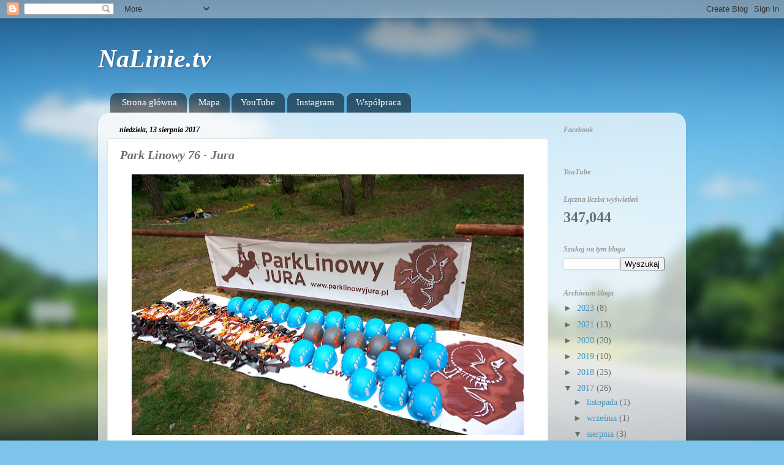

--- FILE ---
content_type: text/html; charset=UTF-8
request_url: http://www.nalinie.tv/2017/08/park-linowy-76-jura.html
body_size: 21344
content:
<!DOCTYPE html>
<html class='v2' dir='ltr' xmlns='http://www.w3.org/1999/xhtml' xmlns:b='http://www.google.com/2005/gml/b' xmlns:data='http://www.google.com/2005/gml/data' xmlns:expr='http://www.google.com/2005/gml/expr'>
<head>
<link href='https://www.blogger.com/static/v1/widgets/335934321-css_bundle_v2.css' rel='stylesheet' type='text/css'/>
<meta content='width=1100' name='viewport'/>
<meta content='text/html; charset=UTF-8' http-equiv='Content-Type'/>
<meta content='blogger' name='generator'/>
<link href='http://www.nalinie.tv/favicon.ico' rel='icon' type='image/x-icon'/>
<link href='http://www.nalinie.tv/2017/08/park-linowy-76-jura.html' rel='canonical'/>
<link rel="alternate" type="application/atom+xml" title="NaLinie.tv - Atom" href="http://www.nalinie.tv/feeds/posts/default" />
<link rel="alternate" type="application/rss+xml" title="NaLinie.tv - RSS" href="http://www.nalinie.tv/feeds/posts/default?alt=rss" />
<link rel="service.post" type="application/atom+xml" title="NaLinie.tv - Atom" href="https://www.blogger.com/feeds/8116180974445406167/posts/default" />

<link rel="alternate" type="application/atom+xml" title="NaLinie.tv - Atom" href="http://www.nalinie.tv/feeds/2666201021421957320/comments/default" />
<!--Can't find substitution for tag [blog.ieCssRetrofitLinks]-->
<link href='https://blogger.googleusercontent.com/img/b/R29vZ2xl/AVvXsEjKzYfoBuSanzy1-mZFa1J-Kenk8aen1p63HydnmMzN38JAImGYX0XD1AiaE476Y-Je7M90WKx-a8TboHUEhvbkX_PZPr5qnn-4ZS7l0oXqP5ngAwNn-IcfhcN3ihwGTlxs_W18iuQOPkpa/s640/park-linowy-czestochowa.jpg' rel='image_src'/>
<meta content='http://www.nalinie.tv/2017/08/park-linowy-76-jura.html' property='og:url'/>
<meta content='Park Linowy 76 - Jura' property='og:title'/>
<meta content='             Kolejny etap szlakiem nowych parków 2017.  Tym razem odwiedzam Olsztyn, nie ten w województwie warmińsko-mazurskim. Olsztyn jes...' property='og:description'/>
<meta content='https://blogger.googleusercontent.com/img/b/R29vZ2xl/AVvXsEjKzYfoBuSanzy1-mZFa1J-Kenk8aen1p63HydnmMzN38JAImGYX0XD1AiaE476Y-Je7M90WKx-a8TboHUEhvbkX_PZPr5qnn-4ZS7l0oXqP5ngAwNn-IcfhcN3ihwGTlxs_W18iuQOPkpa/w1200-h630-p-k-no-nu/park-linowy-czestochowa.jpg' property='og:image'/>
<title>NaLinie.tv: Park Linowy 76 - Jura</title>
<style id='page-skin-1' type='text/css'><!--
/*-----------------------------------------------
Blogger Template Style
Name:     Picture Window
Designer: Josh Peterson
URL:      www.noaesthetic.com
----------------------------------------------- */
/* Variable definitions
====================
<Variable name="keycolor" description="Main Color" type="color" default="#1a222a"/>
<Variable name="body.background" description="Body Background" type="background"
color="#6a6a6a" default="#111111 url(//themes.googleusercontent.com/image?id=1OACCYOE0-eoTRTfsBuX1NMN9nz599ufI1Jh0CggPFA_sK80AGkIr8pLtYRpNUKPmwtEa) repeat-x fixed top center"/>
<Group description="Page Text" selector="body">
<Variable name="body.font" description="Font" type="font"
default="normal normal 15px Arial, Tahoma, Helvetica, FreeSans, sans-serif"/>
<Variable name="body.text.color" description="Text Color" type="color" default="#333333"/>
</Group>
<Group description="Backgrounds" selector=".body-fauxcolumns-outer">
<Variable name="body.background.color" description="Outer Background" type="color" default="#296695"/>
<Variable name="header.background.color" description="Header Background" type="color" default="transparent"/>
<Variable name="post.background.color" description="Post Background" type="color" default="#ffffff"/>
</Group>
<Group description="Links" selector=".main-outer">
<Variable name="link.color" description="Link Color" type="color" default="#336699"/>
<Variable name="link.visited.color" description="Visited Color" type="color" default="#6699cc"/>
<Variable name="link.hover.color" description="Hover Color" type="color" default="#33aaff"/>
</Group>
<Group description="Blog Title" selector=".header h1">
<Variable name="header.font" description="Title Font" type="font"
default="normal normal 36px Arial, Tahoma, Helvetica, FreeSans, sans-serif"/>
<Variable name="header.text.color" description="Text Color" type="color" default="#ffffff" />
</Group>
<Group description="Tabs Text" selector=".tabs-inner .widget li a">
<Variable name="tabs.font" description="Font" type="font"
default="normal normal 15px Arial, Tahoma, Helvetica, FreeSans, sans-serif"/>
<Variable name="tabs.text.color" description="Text Color" type="color" default="#ffffff"/>
<Variable name="tabs.selected.text.color" description="Selected Color" type="color" default="#4596c1"/>
</Group>
<Group description="Tabs Background" selector=".tabs-outer .PageList">
<Variable name="tabs.background.color" description="Background Color" type="color" default="transparent"/>
<Variable name="tabs.selected.background.color" description="Selected Color" type="color" default="transparent"/>
<Variable name="tabs.separator.color" description="Separator Color" type="color" default="transparent"/>
</Group>
<Group description="Post Title" selector="h3.post-title, .comments h4">
<Variable name="post.title.font" description="Title Font" type="font"
default="normal normal 18px Arial, Tahoma, Helvetica, FreeSans, sans-serif"/>
</Group>
<Group description="Date Header" selector=".date-header">
<Variable name="date.header.color" description="Text Color" type="color" default="#6d6d6d"/>
</Group>
<Group description="Post" selector=".post">
<Variable name="post.footer.text.color" description="Footer Text Color" type="color" default="#999999"/>
<Variable name="post.border.color" description="Border Color" type="color" default="#dddddd"/>
</Group>
<Group description="Gadgets" selector="h2">
<Variable name="widget.title.font" description="Title Font" type="font"
default="bold normal 13px Arial, Tahoma, Helvetica, FreeSans, sans-serif"/>
<Variable name="widget.title.text.color" description="Title Color" type="color" default="#888888"/>
</Group>
<Group description="Footer" selector=".footer-outer">
<Variable name="footer.text.color" description="Text Color" type="color" default="#cccccc"/>
<Variable name="footer.widget.title.text.color" description="Gadget Title Color" type="color" default="#aaaaaa"/>
</Group>
<Group description="Footer Links" selector=".footer-outer">
<Variable name="footer.link.color" description="Link Color" type="color" default="#99ccee"/>
<Variable name="footer.link.visited.color" description="Visited Color" type="color" default="#77aaee"/>
<Variable name="footer.link.hover.color" description="Hover Color" type="color" default="#33aaff"/>
</Group>
<Variable name="content.margin" description="Content Margin Top" type="length" default="20px" min="0" max="100px"/>
<Variable name="content.padding" description="Content Padding" type="length" default="0" min="0" max="100px"/>
<Variable name="content.background" description="Content Background" type="background"
default="transparent none repeat scroll top left"/>
<Variable name="content.border.radius" description="Content Border Radius" type="length" default="0" min="0" max="100px"/>
<Variable name="content.shadow.spread" description="Content Shadow Spread" type="length" default="0" min="0" max="100px"/>
<Variable name="header.padding" description="Header Padding" type="length" default="0" min="0" max="100px"/>
<Variable name="header.background.gradient" description="Header Gradient" type="url"
default="none"/>
<Variable name="header.border.radius" description="Header Border Radius" type="length" default="0" min="0" max="100px"/>
<Variable name="main.border.radius.top" description="Main Border Radius" type="length" default="20px" min="0" max="100px"/>
<Variable name="footer.border.radius.top" description="Footer Border Radius Top" type="length" default="0" min="0" max="100px"/>
<Variable name="footer.border.radius.bottom" description="Footer Border Radius Bottom" type="length" default="20px" min="0" max="100px"/>
<Variable name="region.shadow.spread" description="Main and Footer Shadow Spread" type="length" default="3px" min="0" max="100px"/>
<Variable name="region.shadow.offset" description="Main and Footer Shadow Offset" type="length" default="1px" min="-50px" max="50px"/>
<Variable name="tabs.background.gradient" description="Tab Background Gradient" type="url" default="none"/>
<Variable name="tab.selected.background.gradient" description="Selected Tab Background" type="url"
default="url(//www.blogblog.com/1kt/transparent/white80.png)"/>
<Variable name="tab.background" description="Tab Background" type="background"
default="transparent url(//www.blogblog.com/1kt/transparent/black50.png) repeat scroll top left"/>
<Variable name="tab.border.radius" description="Tab Border Radius" type="length" default="10px" min="0" max="100px"/>
<Variable name="tab.first.border.radius" description="First Tab Border Radius" type="length" default="10px" min="0" max="100px"/>
<Variable name="tabs.border.radius" description="Tabs Border Radius" type="length" default="0" min="0" max="100px"/>
<Variable name="tabs.spacing" description="Tab Spacing" type="length" default=".25em" min="0" max="10em"/>
<Variable name="tabs.margin.bottom" description="Tab Margin Bottom" type="length" default="0" min="0" max="100px"/>
<Variable name="tabs.margin.sides" description="Tab Margin Sides" type="length" default="20px" min="0" max="100px"/>
<Variable name="main.background" description="Main Background" type="background"
default="transparent url(//www.blogblog.com/1kt/transparent/white80.png) repeat scroll top left"/>
<Variable name="main.padding.sides" description="Main Padding Sides" type="length" default="20px" min="0" max="100px"/>
<Variable name="footer.background" description="Footer Background" type="background"
default="transparent url(//www.blogblog.com/1kt/transparent/black50.png) repeat scroll top left"/>
<Variable name="post.margin.sides" description="Post Margin Sides" type="length" default="-20px" min="-50px" max="50px"/>
<Variable name="post.border.radius" description="Post Border Radius" type="length" default="5px" min="0" max="100px"/>
<Variable name="widget.title.text.transform" description="Widget Title Text Transform" type="string" default="uppercase"/>
<Variable name="mobile.background.overlay" description="Mobile Background Overlay" type="string"
default="transparent none repeat scroll top left"/>
<Variable name="startSide" description="Side where text starts in blog language" type="automatic" default="left"/>
<Variable name="endSide" description="Side where text ends in blog language" type="automatic" default="right"/>
*/
/* Content
----------------------------------------------- */
body {
font: normal normal 15px Georgia, Utopia, 'Palatino Linotype', Palatino, serif;
color: #6d6d6d;
background: #7cc4ea url(//themes.googleusercontent.com/image?id=1OACCYOE0-eoTRTfsBuX1NMN9nz599ufI1Jh0CggPFA_sK80AGkIr8pLtYRpNUKPmwtEa) no-repeat fixed top center /* Credit: Josh Peterson */;
}
html body .region-inner {
min-width: 0;
max-width: 100%;
width: auto;
}
.content-outer {
font-size: 90%;
}
a:link {
text-decoration:none;
color: #4596c1;
}
a:visited {
text-decoration:none;
color: #7db5d3;
}
a:hover {
text-decoration:underline;
color: #51d1ff;
}
.content-outer {
background: transparent none repeat scroll top left;
-moz-border-radius: 0;
-webkit-border-radius: 0;
-goog-ms-border-radius: 0;
border-radius: 0;
-moz-box-shadow: 0 0 0 rgba(0, 0, 0, .15);
-webkit-box-shadow: 0 0 0 rgba(0, 0, 0, .15);
-goog-ms-box-shadow: 0 0 0 rgba(0, 0, 0, .15);
box-shadow: 0 0 0 rgba(0, 0, 0, .15);
margin: 20px auto;
}
.content-inner {
padding: 0;
}
/* Header
----------------------------------------------- */
.header-outer {
background: rgba(106, 106, 106, 0) none repeat-x scroll top left;
_background-image: none;
color: #ffffff;
-moz-border-radius: 0;
-webkit-border-radius: 0;
-goog-ms-border-radius: 0;
border-radius: 0;
}
.Header img, .Header #header-inner {
-moz-border-radius: 0;
-webkit-border-radius: 0;
-goog-ms-border-radius: 0;
border-radius: 0;
}
.header-inner .Header .titlewrapper,
.header-inner .Header .descriptionwrapper {
padding-left: 0;
padding-right: 0;
}
.Header h1 {
font: italic bold 42px Georgia, Utopia, 'Palatino Linotype', Palatino, serif;
text-shadow: 1px 1px 3px rgba(0, 0, 0, 0.3);
}
.Header h1 a {
color: #ffffff;
}
.Header .description {
font-size: 130%;
}
/* Tabs
----------------------------------------------- */
.tabs-inner {
margin: .5em 20px 0;
padding: 0;
}
.tabs-inner .section {
margin: 0;
}
.tabs-inner .widget ul {
padding: 0;
background: rgba(106, 106, 106, 0) none repeat scroll bottom;
-moz-border-radius: 0;
-webkit-border-radius: 0;
-goog-ms-border-radius: 0;
border-radius: 0;
}
.tabs-inner .widget li {
border: none;
}
.tabs-inner .widget li a {
display: inline-block;
padding: .5em 1em;
margin-right: .25em;
color: #ffffff;
font: normal normal 15px Georgia, Utopia, 'Palatino Linotype', Palatino, serif;
-moz-border-radius: 10px 10px 0 0;
-webkit-border-top-left-radius: 10px;
-webkit-border-top-right-radius: 10px;
-goog-ms-border-radius: 10px 10px 0 0;
border-radius: 10px 10px 0 0;
background: transparent url(//www.blogblog.com/1kt/transparent/black50.png) repeat scroll top left;
border-right: 1px solid rgba(106, 106, 106, 0);
}
.tabs-inner .widget li:first-child a {
padding-left: 1.25em;
-moz-border-radius-topleft: 10px;
-moz-border-radius-bottomleft: 0;
-webkit-border-top-left-radius: 10px;
-webkit-border-bottom-left-radius: 0;
-goog-ms-border-top-left-radius: 10px;
-goog-ms-border-bottom-left-radius: 0;
border-top-left-radius: 10px;
border-bottom-left-radius: 0;
}
.tabs-inner .widget li.selected a,
.tabs-inner .widget li a:hover {
position: relative;
z-index: 1;
background: rgba(106, 106, 106, 0) url(//www.blogblog.com/1kt/transparent/white80.png) repeat scroll bottom;
color: #4596c1;
-moz-box-shadow: 0 0 3px rgba(0, 0, 0, .15);
-webkit-box-shadow: 0 0 3px rgba(0, 0, 0, .15);
-goog-ms-box-shadow: 0 0 3px rgba(0, 0, 0, .15);
box-shadow: 0 0 3px rgba(0, 0, 0, .15);
}
/* Headings
----------------------------------------------- */
h2 {
font: italic bold 90% Georgia, Utopia, 'Palatino Linotype', Palatino, serif;
color: #9a9a9a;
margin: .5em 0;
}
/* Main
----------------------------------------------- */
.main-outer {
background: transparent url(//www.blogblog.com/1kt/transparent/white80.png) repeat scroll top left;
-moz-border-radius: 20px 20px 0 0;
-webkit-border-top-left-radius: 20px;
-webkit-border-top-right-radius: 20px;
-webkit-border-bottom-left-radius: 0;
-webkit-border-bottom-right-radius: 0;
-goog-ms-border-radius: 20px 20px 0 0;
border-radius: 20px 20px 0 0;
-moz-box-shadow: 0 1px 3px rgba(0, 0, 0, .15);
-webkit-box-shadow: 0 1px 3px rgba(0, 0, 0, .15);
-goog-ms-box-shadow: 0 1px 3px rgba(0, 0, 0, .15);
box-shadow: 0 1px 3px rgba(0, 0, 0, .15);
}
.main-inner {
padding: 15px 20px 20px;
}
.main-inner .column-center-inner {
padding: 0 0;
}
.main-inner .column-left-inner {
padding-left: 0;
}
.main-inner .column-right-inner {
padding-right: 0;
}
/* Posts
----------------------------------------------- */
h3.post-title {
margin: 0;
font: italic bold 20px Georgia, Utopia, 'Palatino Linotype', Palatino, serif;
}
.comments h4 {
margin: 1em 0 0;
font: italic bold 20px Georgia, Utopia, 'Palatino Linotype', Palatino, serif;
}
.date-header span {
color: #000000;
}
.post-outer {
background-color: #ffffff;
border: solid 1px #e4e4e4;
-moz-border-radius: 5px;
-webkit-border-radius: 5px;
border-radius: 5px;
-goog-ms-border-radius: 5px;
padding: 15px 20px;
margin: 0 -20px 20px;
}
.post-body {
line-height: 1.4;
font-size: 110%;
position: relative;
}
.post-header {
margin: 0 0 1.5em;
color: #a8a8a8;
line-height: 1.6;
}
.post-footer {
margin: .5em 0 0;
color: #a8a8a8;
line-height: 1.6;
}
#blog-pager {
font-size: 140%
}
#comments .comment-author {
padding-top: 1.5em;
border-top: dashed 1px #ccc;
border-top: dashed 1px rgba(128, 128, 128, .5);
background-position: 0 1.5em;
}
#comments .comment-author:first-child {
padding-top: 0;
border-top: none;
}
.avatar-image-container {
margin: .2em 0 0;
}
/* Comments
----------------------------------------------- */
.comments .comments-content .icon.blog-author {
background-repeat: no-repeat;
background-image: url([data-uri]);
}
.comments .comments-content .loadmore a {
border-top: 1px solid #51d1ff;
border-bottom: 1px solid #51d1ff;
}
.comments .continue {
border-top: 2px solid #51d1ff;
}
/* Widgets
----------------------------------------------- */
.widget ul, .widget #ArchiveList ul.flat {
padding: 0;
list-style: none;
}
.widget ul li, .widget #ArchiveList ul.flat li {
border-top: dashed 1px #ccc;
border-top: dashed 1px rgba(128, 128, 128, .5);
}
.widget ul li:first-child, .widget #ArchiveList ul.flat li:first-child {
border-top: none;
}
.widget .post-body ul {
list-style: disc;
}
.widget .post-body ul li {
border: none;
}
/* Footer
----------------------------------------------- */
.footer-outer {
color:#d5d5d5;
background: transparent url(//www.blogblog.com/1kt/transparent/black50.png) repeat scroll top left;
-moz-border-radius: 0 0 20px 20px;
-webkit-border-top-left-radius: 0;
-webkit-border-top-right-radius: 0;
-webkit-border-bottom-left-radius: 20px;
-webkit-border-bottom-right-radius: 20px;
-goog-ms-border-radius: 0 0 20px 20px;
border-radius: 0 0 20px 20px;
-moz-box-shadow: 0 1px 3px rgba(0, 0, 0, .15);
-webkit-box-shadow: 0 1px 3px rgba(0, 0, 0, .15);
-goog-ms-box-shadow: 0 1px 3px rgba(0, 0, 0, .15);
box-shadow: 0 1px 3px rgba(0, 0, 0, .15);
}
.footer-inner {
padding: 10px 20px 20px;
}
.footer-outer a {
color: #a9dff0;
}
.footer-outer a:visited {
color: #8bc6f0;
}
.footer-outer a:hover {
color: #51d1ff;
}
.footer-outer .widget h2 {
color: #b6b6b6;
}
/* Mobile
----------------------------------------------- */
html body.mobile {
height: auto;
}
html body.mobile {
min-height: 480px;
background-size: 100% auto;
}
.mobile .body-fauxcolumn-outer {
background: transparent none repeat scroll top left;
}
html .mobile .mobile-date-outer, html .mobile .blog-pager {
border-bottom: none;
background: transparent url(//www.blogblog.com/1kt/transparent/white80.png) repeat scroll top left;
margin-bottom: 10px;
}
.mobile .date-outer {
background: transparent url(//www.blogblog.com/1kt/transparent/white80.png) repeat scroll top left;
}
.mobile .header-outer, .mobile .main-outer,
.mobile .post-outer, .mobile .footer-outer {
-moz-border-radius: 0;
-webkit-border-radius: 0;
-goog-ms-border-radius: 0;
border-radius: 0;
}
.mobile .content-outer,
.mobile .main-outer,
.mobile .post-outer {
background: inherit;
border: none;
}
.mobile .content-outer {
font-size: 100%;
}
.mobile-link-button {
background-color: #4596c1;
}
.mobile-link-button a:link, .mobile-link-button a:visited {
color: #ffffff;
}
.mobile-index-contents {
color: #6d6d6d;
}
.mobile .tabs-inner .PageList .widget-content {
background: rgba(106, 106, 106, 0) url(//www.blogblog.com/1kt/transparent/white80.png) repeat scroll bottom;
color: #4596c1;
}
.mobile .tabs-inner .PageList .widget-content .pagelist-arrow {
border-left: 1px solid rgba(106, 106, 106, 0);
}
.ribboncontainer {
border: 1px solid #d8dee5;
-webkit-box-shadow: 0 1px 5px rgba(0,0,0,0.1);
box-shadow: 0 1px 5px rgba(0,0,0,0.1);
font-size: 13px;
color: #46494f;
line-height: 1.54em;
max-width: 600px;
margin: 0 auto;
position: relative;
padding: 78px 12px 15px;
}
.ribboncontainer .ribbon {
position: absolute;
top: 20px;
left: -20px;
right: -20px;
}
.ribboncontainer .ribbon::before {
content: ' ';
position: absolute;
left: 0;
top: 30px;
background-color: #12487C;
width: 19px;
height: 19px;
-ms-transform: skewY(45deg);
-webkit-transform: skewY(45deg);
transform: skewY(45deg);
z-index: 1;
}
.ribboncontainer .ribbon::after {
content: ' ';
position: absolute;
right: 0;
top: 30px;
background-color: #12487C;
width: 19px;
height: 19px;
-ms-transform: skewY(-45deg);
-webkit-transform: skewY(-45deg);
transform: skewY(-45deg);
z-index: 1;
}
.ribboncontainer .ribbon h3 {
background-color: #1969ba;
color: #ffffff;
padding: 10px 15px;
font-size: 18px;
font-weight: 300;
text-align: center;
position: relative;
z-index: 2;
-webkit-box-shadow: 0px 0px 4px rgba(0,0,0,0.55);
box-shadow: 0px 0px 4px rgba(0,0,0,0.55);
}
--></style>
<style id='template-skin-1' type='text/css'><!--
body {
min-width: 960px;
}
.content-outer, .content-fauxcolumn-outer, .region-inner {
min-width: 960px;
max-width: 960px;
_width: 960px;
}
.main-inner .columns {
padding-left: 0px;
padding-right: 210px;
}
.main-inner .fauxcolumn-center-outer {
left: 0px;
right: 210px;
/* IE6 does not respect left and right together */
_width: expression(this.parentNode.offsetWidth -
parseInt("0px") -
parseInt("210px") + 'px');
}
.main-inner .fauxcolumn-left-outer {
width: 0px;
}
.main-inner .fauxcolumn-right-outer {
width: 210px;
}
.main-inner .column-left-outer {
width: 0px;
right: 100%;
margin-left: -0px;
}
.main-inner .column-right-outer {
width: 210px;
margin-right: -210px;
}
#layout {
min-width: 0;
}
#layout .content-outer {
min-width: 0;
width: 800px;
}
#layout .region-inner {
min-width: 0;
width: auto;
}
body#layout div.add_widget {
padding: 8px;
}
body#layout div.add_widget a {
margin-left: 32px;
}
--></style>
<script src='https://maps.googleapis.com/maps/api/js?v=3.exp&key=AIzaSyBE_6kRGOEFXn9YlMPQczp3kPm5rMPct60&sensor=false' type='text/javascript'>
    </script>
<script type='text/javascript'>
        (function(i,s,o,g,r,a,m){i['GoogleAnalyticsObject']=r;i[r]=i[r]||function(){
        (i[r].q=i[r].q||[]).push(arguments)},i[r].l=1*new Date();a=s.createElement(o),
        m=s.getElementsByTagName(o)[0];a.async=1;a.src=g;m.parentNode.insertBefore(a,m)
        })(window,document,'script','https://www.google-analytics.com/analytics.js','ga');
        ga('create', 'UA-79735507-1', 'auto', 'blogger');
        ga('blogger.send', 'pageview');
      </script>
<script async='async' src='//pagead2.googlesyndication.com/pagead/js/adsbygoogle.js'></script>
<script>
  (adsbygoogle = window.adsbygoogle || []).push({
    google_ad_client: 'ca-pub-2554979725439278',
    enable_page_level_ads: true
  });
</script>
<link href='https://www.blogger.com/dyn-css/authorization.css?targetBlogID=8116180974445406167&amp;zx=28f146a9-f498-4a1a-b0d0-e2dee6456dfe' media='none' onload='if(media!=&#39;all&#39;)media=&#39;all&#39;' rel='stylesheet'/><noscript><link href='https://www.blogger.com/dyn-css/authorization.css?targetBlogID=8116180974445406167&amp;zx=28f146a9-f498-4a1a-b0d0-e2dee6456dfe' rel='stylesheet'/></noscript>
<meta name='google-adsense-platform-account' content='ca-host-pub-1556223355139109'/>
<meta name='google-adsense-platform-domain' content='blogspot.com'/>

<!-- data-ad-client=ca-pub-2554979725439278 -->

</head>
<body class='loading'>
<div id='fb-root'></div>
<script>(function(d, s, id) {
  var js, fjs = d.getElementsByTagName(s)[0];
  if (d.getElementById(id)) return;
  js = d.createElement(s); js.id = id;
  js.src = "//connect.facebook.net/pl_PL/sdk.js#xfbml=1&version=v2.9&appId=975217325898749";
  fjs.parentNode.insertBefore(js, fjs);
}(document, 'script', 'facebook-jssdk'));</script>
<div class='navbar section' id='navbar' name='Pasek nawigacyjny'><div class='widget Navbar' data-version='1' id='Navbar1'><script type="text/javascript">
    function setAttributeOnload(object, attribute, val) {
      if(window.addEventListener) {
        window.addEventListener('load',
          function(){ object[attribute] = val; }, false);
      } else {
        window.attachEvent('onload', function(){ object[attribute] = val; });
      }
    }
  </script>
<div id="navbar-iframe-container"></div>
<script type="text/javascript" src="https://apis.google.com/js/platform.js"></script>
<script type="text/javascript">
      gapi.load("gapi.iframes:gapi.iframes.style.bubble", function() {
        if (gapi.iframes && gapi.iframes.getContext) {
          gapi.iframes.getContext().openChild({
              url: 'https://www.blogger.com/navbar/8116180974445406167?po\x3d2666201021421957320\x26origin\x3dhttp://www.nalinie.tv',
              where: document.getElementById("navbar-iframe-container"),
              id: "navbar-iframe"
          });
        }
      });
    </script><script type="text/javascript">
(function() {
var script = document.createElement('script');
script.type = 'text/javascript';
script.src = '//pagead2.googlesyndication.com/pagead/js/google_top_exp.js';
var head = document.getElementsByTagName('head')[0];
if (head) {
head.appendChild(script);
}})();
</script>
</div></div>
<div class='body-fauxcolumns'>
<div class='fauxcolumn-outer body-fauxcolumn-outer'>
<div class='cap-top'>
<div class='cap-left'></div>
<div class='cap-right'></div>
</div>
<div class='fauxborder-left'>
<div class='fauxborder-right'></div>
<div class='fauxcolumn-inner'>
</div>
</div>
<div class='cap-bottom'>
<div class='cap-left'></div>
<div class='cap-right'></div>
</div>
</div>
</div>
<div class='content'>
<div class='content-fauxcolumns'>
<div class='fauxcolumn-outer content-fauxcolumn-outer'>
<div class='cap-top'>
<div class='cap-left'></div>
<div class='cap-right'></div>
</div>
<div class='fauxborder-left'>
<div class='fauxborder-right'></div>
<div class='fauxcolumn-inner'>
</div>
</div>
<div class='cap-bottom'>
<div class='cap-left'></div>
<div class='cap-right'></div>
</div>
</div>
</div>
<div class='content-outer'>
<div class='content-cap-top cap-top'>
<div class='cap-left'></div>
<div class='cap-right'></div>
</div>
<div class='fauxborder-left content-fauxborder-left'>
<div class='fauxborder-right content-fauxborder-right'></div>
<div class='content-inner'>
<header>
<div class='header-outer'>
<div class='header-cap-top cap-top'>
<div class='cap-left'></div>
<div class='cap-right'></div>
</div>
<div class='fauxborder-left header-fauxborder-left'>
<div class='fauxborder-right header-fauxborder-right'></div>
<div class='region-inner header-inner'>
<div class='header section' id='header' name='Nagłówek'><div class='widget Header' data-version='1' id='Header1'>
<div id='header-inner'>
<div class='titlewrapper'>
<h1 class='title'>
<a href='http://www.nalinie.tv/'>
NaLinie.tv
</a>
</h1>
</div>
<div class='descriptionwrapper'>
<p class='description'><span>
</span></p>
</div>
</div>
</div></div>
</div>
</div>
<div class='header-cap-bottom cap-bottom'>
<div class='cap-left'></div>
<div class='cap-right'></div>
</div>
</div>
</header>
<div class='tabs-outer'>
<div class='tabs-cap-top cap-top'>
<div class='cap-left'></div>
<div class='cap-right'></div>
</div>
<div class='fauxborder-left tabs-fauxborder-left'>
<div class='fauxborder-right tabs-fauxborder-right'></div>
<div class='region-inner tabs-inner'>
<div class='tabs section' id='crosscol' name='Wszystkie kolumny'><div class='widget PageList' data-version='1' id='PageList1'>
<h2>Strony</h2>
<div class='widget-content'>
<ul>
<li>
<a href='http://www.nalinie.tv/'>Strona główna</a>
</li>
<li>
<a href='http://www.nalinie.tv/p/map.html'>Mapa</a>
</li>
<li>
<a href='https://www.youtube.com/c/NaLinietv?sub_confirmation=1'>YouTube</a>
</li>
<li>
<a href='https://www.instagram.com/nalinie.tv/'>Instagram</a>
</li>
<li>
<a href='http://www.nalinie.tv/p/cooperation.html'>Współpraca</a>
</li>
</ul>
<div class='clear'></div>
</div>
</div></div>
<div class='tabs no-items section' id='crosscol-overflow' name='Cross-Column 2'></div>
</div>
</div>
<div class='tabs-cap-bottom cap-bottom'>
<div class='cap-left'></div>
<div class='cap-right'></div>
</div>
</div>
<div class='main-outer'>
<div class='main-cap-top cap-top'>
<div class='cap-left'></div>
<div class='cap-right'></div>
</div>
<div class='fauxborder-left main-fauxborder-left'>
<div class='fauxborder-right main-fauxborder-right'></div>
<div class='region-inner main-inner'>
<div class='columns fauxcolumns'>
<div class='fauxcolumn-outer fauxcolumn-center-outer'>
<div class='cap-top'>
<div class='cap-left'></div>
<div class='cap-right'></div>
</div>
<div class='fauxborder-left'>
<div class='fauxborder-right'></div>
<div class='fauxcolumn-inner'>
</div>
</div>
<div class='cap-bottom'>
<div class='cap-left'></div>
<div class='cap-right'></div>
</div>
</div>
<div class='fauxcolumn-outer fauxcolumn-left-outer'>
<div class='cap-top'>
<div class='cap-left'></div>
<div class='cap-right'></div>
</div>
<div class='fauxborder-left'>
<div class='fauxborder-right'></div>
<div class='fauxcolumn-inner'>
</div>
</div>
<div class='cap-bottom'>
<div class='cap-left'></div>
<div class='cap-right'></div>
</div>
</div>
<div class='fauxcolumn-outer fauxcolumn-right-outer'>
<div class='cap-top'>
<div class='cap-left'></div>
<div class='cap-right'></div>
</div>
<div class='fauxborder-left'>
<div class='fauxborder-right'></div>
<div class='fauxcolumn-inner'>
</div>
</div>
<div class='cap-bottom'>
<div class='cap-left'></div>
<div class='cap-right'></div>
</div>
</div>
<!-- corrects IE6 width calculation -->
<div class='columns-inner'>
<div class='column-center-outer'>
<div class='column-center-inner'>
<div class='main section' id='main' name='Główny'><div class='widget Blog' data-version='1' id='Blog1'>
<div class='blog-posts hfeed'>

          <div class="date-outer">
        
<h2 class='date-header'><span>niedziela, 13 sierpnia 2017</span></h2>

          <div class="date-posts">
        
<div class='post-outer'>
<div class='post hentry uncustomized-post-template' itemprop='blogPost' itemscope='itemscope' itemtype='http://schema.org/BlogPosting'>
<meta content='https://blogger.googleusercontent.com/img/b/R29vZ2xl/AVvXsEjKzYfoBuSanzy1-mZFa1J-Kenk8aen1p63HydnmMzN38JAImGYX0XD1AiaE476Y-Je7M90WKx-a8TboHUEhvbkX_PZPr5qnn-4ZS7l0oXqP5ngAwNn-IcfhcN3ihwGTlxs_W18iuQOPkpa/s640/park-linowy-czestochowa.jpg' itemprop='image_url'/>
<meta content='8116180974445406167' itemprop='blogId'/>
<meta content='2666201021421957320' itemprop='postId'/>
<a name='2666201021421957320'></a>
<h3 class='post-title entry-title' itemprop='name'>
Park Linowy 76 - Jura
</h3>
<div class='post-header'>
<div class='post-header-line-1'></div>
</div>
<div class='post-body entry-content' id='post-body-2666201021421957320' itemprop='description articleBody'>
<div class="separator" style="clear: both; text-align: center;">
</div>
<div class="separator" style="clear: both; text-align: center;">
</div>
<div class="separator" style="clear: both; text-align: center;">
<a href="https://blogger.googleusercontent.com/img/b/R29vZ2xl/AVvXsEjKzYfoBuSanzy1-mZFa1J-Kenk8aen1p63HydnmMzN38JAImGYX0XD1AiaE476Y-Je7M90WKx-a8TboHUEhvbkX_PZPr5qnn-4ZS7l0oXqP5ngAwNn-IcfhcN3ihwGTlxs_W18iuQOPkpa/s1600/park-linowy-czestochowa.jpg" imageanchor="1" style="margin-left: 1em; margin-right: 1em;"><img border="0" data-original-height="1069" data-original-width="1600" height="426" src="https://blogger.googleusercontent.com/img/b/R29vZ2xl/AVvXsEjKzYfoBuSanzy1-mZFa1J-Kenk8aen1p63HydnmMzN38JAImGYX0XD1AiaE476Y-Je7M90WKx-a8TboHUEhvbkX_PZPr5qnn-4ZS7l0oXqP5ngAwNn-IcfhcN3ihwGTlxs_W18iuQOPkpa/s640/park-linowy-czestochowa.jpg" width="640" /></a></div>
<h3>
<br />&nbsp;&nbsp;&nbsp;&nbsp;&nbsp; Kolejny etap szlakiem nowych parków 2017.&nbsp; Tym razem odwiedzam Olsztyn, nie ten w województwie warmińsko-mazurskim. Olsztyn jest również w województwie śląskim, około 10 min od Częstochowy. Znajduje się tutaj park linowy Jura. Ciekawi co nas tu czeka? Zapraszam. </h3>
<br />
<a name="more"></a><br />
<a href="https://www.blogger.com/null" name="more"></a><br />
<div class="ribboncontainer">
<div class="ribbon">
<h3>
Info</h3>
</div>
<pre class="code">Lokalizacja: Olsztyn
Województwo: śląskie
Strona: <a href="http://parklinowyjura.pl/">parklinowyjura.pl</a>
Facebook: <a href="https://www.facebook.com/Park-Linowy-Jura-416668285397884">Park Linowy Jura</a>
Ilość tras: 3
Ilość przeszkód: 34
Długość tras: 300
Rok otwarcia: 2017
GPS: 50&#176;44'32.7"N 19&#176;16'00.7"E
Tel: 501490203
Mapa: <table align="center" cellpadding="0" cellspacing="0" class="tr-caption-container" style="margin-left: auto; margin-right: auto; text-align: center;"><tbody>
<tr><td style="text-align: center;"><a href="https://blogger.googleusercontent.com/img/b/R29vZ2xl/AVvXsEiGOcVozq_11bww8iWVdJ7VrrcbrFxoZZWBF0RmWsux3ebKLkRRGgzV4V26tJX5bWB0b4-bgZsQD78IPrVB-5-SHv1FnVNjDAG1LYcQfJY9ngz9Au8iWoQKc6uvVudBe-h4xjhZt8uwf2pz/s1600/Polskie+Parki+Linowe+-+Jura+-+Mapa.jpg" imageanchor="1" style="margin-left: auto; margin-right: auto;"><img border="0" data-original-height="564" data-original-width="605" height="298" src="https://blogger.googleusercontent.com/img/b/R29vZ2xl/AVvXsEiGOcVozq_11bww8iWVdJ7VrrcbrFxoZZWBF0RmWsux3ebKLkRRGgzV4V26tJX5bWB0b4-bgZsQD78IPrVB-5-SHv1FnVNjDAG1LYcQfJY9ngz9Au8iWoQKc6uvVudBe-h4xjhZt8uwf2pz/s320/Polskie+Parki+Linowe+-+Jura+-+Mapa.jpg" width="320" /></a></td></tr>
<tr><td class="tr-caption" style="text-align: center;"><a href="http://polskieparkilinowe.pl/mapa,325,park">Polskie Parki Linowe</a></td></tr>
</tbody></table>
Ilość odwiedzin: 1/89
Kwota wydana: 0 zł
Łączna kwota: 3042,75 zł</pre>
</div>
<br />
<br />
&nbsp;&nbsp;&nbsp;&nbsp; W tym roku skupiłem się na nowych parkach linowych. Co raz więcej ich powstaje, a zwłaszcza na południu Polski. W tym roku pierwsze nowe parki odkryłem w Łodzi. Teraz zawitałem do Olsztyna, który znajduje się na "Szlaku orlich gniazd", około 10 min drogi od Częstochowy. Łatwo tu trafić, park jest obok odnowionego baru "Leśny". Na wszystkich śmiałków gotowych do zabawy, czeka 37 jurajskich przeszkód, tworzących łącznie ponad 300 metrów tras. Rozłożonych na trzy trasy niebieską, czerwoną i czarną. Jak tylko przyjechałem tutaj, miałem okazję przetestować park i to nie jeden raz.<br />
<br />
<div class="separator" style="clear: both; text-align: center;">
<a href="https://blogger.googleusercontent.com/img/b/R29vZ2xl/AVvXsEgkRCprfr1H00unYtnHDQDsDTjTWBgXcUcTr05wU3xCVJamd4cTMTGjMughfjSIMoMgUH1bsRlSoNTqbvuVj9jwCyUaq7qKY_ZaCjDR2T8NF8efC6H71PpalONPPHwUlda6kpQQq8BRRSXH/s1600/2017-08-13+14.30.02.jpg" imageanchor="1" style="margin-left: 1em; margin-right: 1em;"><img border="0" data-original-height="747" data-original-width="1328" height="360" src="https://blogger.googleusercontent.com/img/b/R29vZ2xl/AVvXsEgkRCprfr1H00unYtnHDQDsDTjTWBgXcUcTr05wU3xCVJamd4cTMTGjMughfjSIMoMgUH1bsRlSoNTqbvuVj9jwCyUaq7qKY_ZaCjDR2T8NF8efC6H71PpalONPPHwUlda6kpQQq8BRRSXH/s640/2017-08-13+14.30.02.jpg" width="640" /></a></div>
<br />
<div class="separator" style="clear: both; text-align: center;">
<a href="https://blogger.googleusercontent.com/img/b/R29vZ2xl/AVvXsEj1NHgzCKkjdbsdknfYS5r6ADZYYS02EEavmdNf9EutttyacAYfHGVkU2_VG830OGn28p6yKVIyY-G_yS_5F5E7QwCmrLwsg42mSMAgL3Y28MlLaRhA6MKocp0lsXz0Tb29suH2OFCGgjZv/s1600/2017-08-13+15.10.33.jpg" imageanchor="1" style="margin-left: 1em; margin-right: 1em;"><img border="0" data-original-height="747" data-original-width="1328" height="360" src="https://blogger.googleusercontent.com/img/b/R29vZ2xl/AVvXsEj1NHgzCKkjdbsdknfYS5r6ADZYYS02EEavmdNf9EutttyacAYfHGVkU2_VG830OGn28p6yKVIyY-G_yS_5F5E7QwCmrLwsg42mSMAgL3Y28MlLaRhA6MKocp0lsXz0Tb29suH2OFCGgjZv/s640/2017-08-13+15.10.33.jpg" width="640" /></a></div>
<br />
<div class="separator" style="clear: both; text-align: center;">
<a href="https://blogger.googleusercontent.com/img/b/R29vZ2xl/AVvXsEh2RlSqxTKxN99M0vzmDzLyqAYv5RIeEgj9ntz9iWgvbtH1Fd_L8gDrM4t2lGEqFDmQG6y3Xl3FVVlWqc5jZxPGdB70Qs6PfBpOrLkeZXn6_5EhuH_vgWjVuabjEiLXjsKKneTT4TCzd1N1/s1600/2017-08-13+14.28.53.jpg" imageanchor="1" style="margin-left: 1em; margin-right: 1em;"><img border="0" data-original-height="747" data-original-width="1328" height="360" src="https://blogger.googleusercontent.com/img/b/R29vZ2xl/AVvXsEh2RlSqxTKxN99M0vzmDzLyqAYv5RIeEgj9ntz9iWgvbtH1Fd_L8gDrM4t2lGEqFDmQG6y3Xl3FVVlWqc5jZxPGdB70Qs6PfBpOrLkeZXn6_5EhuH_vgWjVuabjEiLXjsKKneTT4TCzd1N1/s640/2017-08-13+14.28.53.jpg" width="640" /></a></div>
<br />
&nbsp;&nbsp;&nbsp;&nbsp; Mamy tu sporo ciekawych przeszkód, które mogą nam sprawić troszkę problemów. Na początek spróbujcie przejść "Kładkę DNA" w górę. A może chcecie "Skok tarzana", to zapraszam na trasę czarną. Na niebieskiej musicie się zmagać ze "Ścianką wiszącą" która nie jest prosta, wymaga od nas mocnych rąk. Ok, to moje ulubione przeszkody. Dla was mamy fantastyczne tyrolki, zgadłem. Wiem co lubicie. A może coś łatwiejszego "Iksy" to każdy przejdzie. Możecie obejrzeć filmik, jak na nich się zamotałem. <br />
<br />
<div class="separator" style="clear: both; text-align: center;">
<a href="https://blogger.googleusercontent.com/img/b/R29vZ2xl/AVvXsEihyphenhyphenl9OO3xPR01JLwVw0v2L_Za3kAk0m5DuMOsez-q3tTLys3Gg_USU74WZXTSz4JGXS605P0XqNenrWflcdy8FcaMNnvtpPOv_frY49-XkwfI0TBIb9CV1qQLS3al7tHwluok9DNDNyCKF/s1600/2017-08-13+14.20.20.jpg" imageanchor="1" style="margin-left: 1em; margin-right: 1em;"><img border="0" data-original-height="747" data-original-width="1328" height="360" src="https://blogger.googleusercontent.com/img/b/R29vZ2xl/AVvXsEihyphenhyphenl9OO3xPR01JLwVw0v2L_Za3kAk0m5DuMOsez-q3tTLys3Gg_USU74WZXTSz4JGXS605P0XqNenrWflcdy8FcaMNnvtpPOv_frY49-XkwfI0TBIb9CV1qQLS3al7tHwluok9DNDNyCKF/s640/2017-08-13+14.20.20.jpg" width="640" /></a></div>
<br />
<div class="separator" style="clear: both; text-align: center;">
<a href="https://blogger.googleusercontent.com/img/b/R29vZ2xl/AVvXsEiLpkX_br5bkY0Qam1qivFuwTCFtwP6AFMg_VyS1iaU2zGlVrgv4M8kJDzXL0pT9gqBKKh1XqcHrwmaqMto30RCM1kqYFP7T_xV_FynVHd0usrFM7CJLZwmStyQxiFugNlb7N2P_vMmrqSG/s1600/2017-08-13+14.12.16.jpg" imageanchor="1" style="margin-left: 1em; margin-right: 1em;"><img border="0" data-original-height="1328" data-original-width="747" height="640" src="https://blogger.googleusercontent.com/img/b/R29vZ2xl/AVvXsEiLpkX_br5bkY0Qam1qivFuwTCFtwP6AFMg_VyS1iaU2zGlVrgv4M8kJDzXL0pT9gqBKKh1XqcHrwmaqMto30RCM1kqYFP7T_xV_FynVHd0usrFM7CJLZwmStyQxiFugNlb7N2P_vMmrqSG/s640/2017-08-13+14.12.16.jpg" width="360" /></a></div>
<br />
<div class="separator" style="clear: both; text-align: center;">
<a href="https://blogger.googleusercontent.com/img/b/R29vZ2xl/AVvXsEghM-gVs95R9saWaDEwfPNSG3iYEO7GkEwXANPXplrGfVBCTG-o98ZthFtCoefDjvC3ZIsKHEAlWsW9Tg-6p9kEs7dkjjDvaE34ijHDdvqFcSn0DRpROUSAPKhZpAZ6WNcEat1VDs39MJ3p/s1600/2017-08-13+14.09.16.jpg" imageanchor="1" style="margin-left: 1em; margin-right: 1em;"><img border="0" data-original-height="747" data-original-width="1328" height="360" src="https://blogger.googleusercontent.com/img/b/R29vZ2xl/AVvXsEghM-gVs95R9saWaDEwfPNSG3iYEO7GkEwXANPXplrGfVBCTG-o98ZthFtCoefDjvC3ZIsKHEAlWsW9Tg-6p9kEs7dkjjDvaE34ijHDdvqFcSn0DRpROUSAPKhZpAZ6WNcEat1VDs39MJ3p/s640/2017-08-13+14.09.16.jpg" width="640" /></a></div>
<br />
<div class="separator" style="clear: both; text-align: center;">
<a href="https://blogger.googleusercontent.com/img/b/R29vZ2xl/AVvXsEi1CMssfwucxS1ETRFNjem8iuXJjQbDJrlYfHRF-PIRdqFZ0B3o0TUzcVvwBJ5c0C9RlvycKRIuP8KqmZZcqXyyUNS_aLz0Bu1PEYuwqqad3voi7EiWX9uJ9MKIEHQpE3IK7_vBDNpbb3H8/s1600/2017-08-13+15.06.34.jpg" imageanchor="1" style="margin-left: 1em; margin-right: 1em;"><img border="0" data-original-height="747" data-original-width="1328" height="360" src="https://blogger.googleusercontent.com/img/b/R29vZ2xl/AVvXsEi1CMssfwucxS1ETRFNjem8iuXJjQbDJrlYfHRF-PIRdqFZ0B3o0TUzcVvwBJ5c0C9RlvycKRIuP8KqmZZcqXyyUNS_aLz0Bu1PEYuwqqad3voi7EiWX9uJ9MKIEHQpE3IK7_vBDNpbb3H8/s640/2017-08-13+15.06.34.jpg" width="640" /></a></div>
<br />
<div class="separator" style="clear: both; text-align: center;">
<a href="https://blogger.googleusercontent.com/img/b/R29vZ2xl/AVvXsEjCjaqTdbbI95JZKF9yY7JVfJgRwWg2cS7SAEUke4VQbSdkD_DgUu8lC0EAv8Tbc1uILLWNbToYjJfEQGnFaSU7jmwF3T1R4L02QIlYQSW6IPVC6l9NdjSSJJX14Nhffom3h3bGSsxXWvCz/s1600/2017-08-13+13.59.21.jpg" imageanchor="1" style="margin-left: 1em; margin-right: 1em;"><img border="0" data-original-height="747" data-original-width="1328" height="360" src="https://blogger.googleusercontent.com/img/b/R29vZ2xl/AVvXsEjCjaqTdbbI95JZKF9yY7JVfJgRwWg2cS7SAEUke4VQbSdkD_DgUu8lC0EAv8Tbc1uILLWNbToYjJfEQGnFaSU7jmwF3T1R4L02QIlYQSW6IPVC6l9NdjSSJJX14Nhffom3h3bGSsxXWvCz/s640/2017-08-13+13.59.21.jpg" width="640" /></a></div>
<br />
<div class="separator" style="clear: both; text-align: center;">
<a href="https://blogger.googleusercontent.com/img/b/R29vZ2xl/AVvXsEjA6VOB0AWmYBpC4L_etMliCTL7bLmQ0t2V1wxOnUSCdW-14sX80HnHE9nW1sirIRAUP0oPHF_7lCv6aVskbRbaxlbib_oe56AEQFzDuaggGQwawDSos8jUFQGoCLRZIlfVSOBinkQ5A0ix/s1600/2017-08-13+14.03.45.jpg" imageanchor="1" style="margin-left: 1em; margin-right: 1em;"><img border="0" data-original-height="747" data-original-width="1328" height="360" src="https://blogger.googleusercontent.com/img/b/R29vZ2xl/AVvXsEjA6VOB0AWmYBpC4L_etMliCTL7bLmQ0t2V1wxOnUSCdW-14sX80HnHE9nW1sirIRAUP0oPHF_7lCv6aVskbRbaxlbib_oe56AEQFzDuaggGQwawDSos8jUFQGoCLRZIlfVSOBinkQ5A0ix/s640/2017-08-13+14.03.45.jpg" width="640" /></a></div>
<br />
<div class="separator" style="clear: both; text-align: center;">
<a href="https://blogger.googleusercontent.com/img/b/R29vZ2xl/AVvXsEgCf98wEjY_FZx1NC4hBP21Fq3u6tVhff0X_K2s6UCc0Nl7fw24gPOZVQpC1-yMC6zX6a0449GppQdQ4NyTikDsKF0u9gaUtkJDQTF3LG2SCQ7KIV1Cdhu-eJcRgoxfYbb5r4gacLXLKcnY/s1600/2017-08-13+14.12.50.jpg" imageanchor="1" style="margin-left: 1em; margin-right: 1em;"><img border="0" data-original-height="747" data-original-width="1328" height="360" src="https://blogger.googleusercontent.com/img/b/R29vZ2xl/AVvXsEgCf98wEjY_FZx1NC4hBP21Fq3u6tVhff0X_K2s6UCc0Nl7fw24gPOZVQpC1-yMC6zX6a0449GppQdQ4NyTikDsKF0u9gaUtkJDQTF3LG2SCQ7KIV1Cdhu-eJcRgoxfYbb5r4gacLXLKcnY/s640/2017-08-13+14.12.50.jpg" width="640" /></a></div>
<br />
<div class="separator" style="clear: both; text-align: center;">
<a href="https://blogger.googleusercontent.com/img/b/R29vZ2xl/AVvXsEhz-2jfhfm9d0U7US4wJR_QdoveQ1TLtVYfgdBmPh7084qfo3ezR19MQwK18I1B1xUuzCT9aqrvKNcRYw_5X5VTtBYD3pvP6Qv8kSGtBqCW_DunO3cKKHFtSYCnOOA3dq_ibjNl2dOe2J6N/s1600/2017-08-13+14.23.22.jpg" imageanchor="1" style="margin-left: 1em; margin-right: 1em;"><img border="0" data-original-height="747" data-original-width="1328" height="360" src="https://blogger.googleusercontent.com/img/b/R29vZ2xl/AVvXsEhz-2jfhfm9d0U7US4wJR_QdoveQ1TLtVYfgdBmPh7084qfo3ezR19MQwK18I1B1xUuzCT9aqrvKNcRYw_5X5VTtBYD3pvP6Qv8kSGtBqCW_DunO3cKKHFtSYCnOOA3dq_ibjNl2dOe2J6N/s640/2017-08-13+14.23.22.jpg" width="640" /></a></div>
<br />
&nbsp;&nbsp;&nbsp;&nbsp; Chodząc po parkach, staram się wyszukiwać drobnych akcentów które powodują że dany park się wyróżnia. Nie zawsze musi być to coś wielkiego, wystarczy drobna rzecz. Tutaj natrafiłem na fajny pomysł. Wystarczy drobny rysunek, na przeszkodzie, aby pokazać jak można ją przejść. "Mosty zwodzone". A na pajęczynie zaprzyjaźniłem się z jego mieszkańcem. <br />
<br />
<div class="separator" style="clear: both; text-align: center;">
<a href="https://blogger.googleusercontent.com/img/b/R29vZ2xl/AVvXsEhyWVWuoPaAahOy615nu8965yNBLzqW-vGmePU_OSVVWP50FzCAs2k7CqLaLOlBC-uXXuepj5jHdU4zIRwywdjDMaVDQ0vrOUpu_29cZ71QH_SoxrsJBXO2mCcEoHI0Ba1bymoRARuL3jPI/s1600/2017-08-13+13.56.35.jpg" imageanchor="1" style="margin-left: 1em; margin-right: 1em;"><img border="0" data-original-height="747" data-original-width="1328" height="360" src="https://blogger.googleusercontent.com/img/b/R29vZ2xl/AVvXsEhyWVWuoPaAahOy615nu8965yNBLzqW-vGmePU_OSVVWP50FzCAs2k7CqLaLOlBC-uXXuepj5jHdU4zIRwywdjDMaVDQ0vrOUpu_29cZ71QH_SoxrsJBXO2mCcEoHI0Ba1bymoRARuL3jPI/s640/2017-08-13+13.56.35.jpg" width="640" /></a></div>
<br />
<div class="separator" style="clear: both; text-align: center;">
<a href="https://blogger.googleusercontent.com/img/b/R29vZ2xl/AVvXsEgLCoHGqKIhn6zw8QPOdJkzckYLYA28tbQVpj0qK1YUr-6kO6QYANfaNgbpiqaH7Vh4ptw3uDWwPWxBvE8AMlgG_TzWTZEXM-8P4nwfgYnb0CI_RFAJq_haaG6mnAdlKwLZ3HFJwF_mvvzm/s1600/2017-08-13+13.54.07.jpg" imageanchor="1" style="margin-left: 1em; margin-right: 1em;"><img border="0" data-original-height="747" data-original-width="1328" height="360" src="https://blogger.googleusercontent.com/img/b/R29vZ2xl/AVvXsEgLCoHGqKIhn6zw8QPOdJkzckYLYA28tbQVpj0qK1YUr-6kO6QYANfaNgbpiqaH7Vh4ptw3uDWwPWxBvE8AMlgG_TzWTZEXM-8P4nwfgYnb0CI_RFAJq_haaG6mnAdlKwLZ3HFJwF_mvvzm/s640/2017-08-13+13.54.07.jpg" width="640" /></a></div>
<br />
<div class="separator" style="clear: both; text-align: center;">
<a href="https://blogger.googleusercontent.com/img/b/R29vZ2xl/AVvXsEjYN9h5O86Wi_DQWYgMvIfhMKKWtTpVr2Pdxid7kiMoVp2L8gqEXtgI4xaVOMzFTzLzz8Kk1vIczmzUpB-xkTb-2zuHOdNkHlEOP9BqkpE9YiPBZtyrGyxEoW7rG7P-C8Z0r-YJX8oz8tQz/s1600/2017-08-13+14.54.26.jpg" imageanchor="1" style="margin-left: 1em; margin-right: 1em;"><img border="0" data-original-height="747" data-original-width="1328" height="360" src="https://blogger.googleusercontent.com/img/b/R29vZ2xl/AVvXsEjYN9h5O86Wi_DQWYgMvIfhMKKWtTpVr2Pdxid7kiMoVp2L8gqEXtgI4xaVOMzFTzLzz8Kk1vIczmzUpB-xkTb-2zuHOdNkHlEOP9BqkpE9YiPBZtyrGyxEoW7rG7P-C8Z0r-YJX8oz8tQz/s640/2017-08-13+14.54.26.jpg" width="640" /></a></div>
<br />
<div class="separator" style="clear: both; text-align: center;">
<a href="https://blogger.googleusercontent.com/img/b/R29vZ2xl/AVvXsEggj_OHXf1QGcnSfFG3z5WLItDWMFHkIYPVasbNSfK7RIqT2PwkDC3zUramvZklIyVDcd2ZbYx6Fr9jxL9Pb5SbhTkoZ51zMg1kHeOn24zfWZSlxEGiakXUAJAduN_Vuk8VENo06GXa_ZfP/s1600/2017-08-13+14.58.54.jpg" imageanchor="1" style="margin-left: 1em; margin-right: 1em;"><img border="0" data-original-height="747" data-original-width="1328" height="360" src="https://blogger.googleusercontent.com/img/b/R29vZ2xl/AVvXsEggj_OHXf1QGcnSfFG3z5WLItDWMFHkIYPVasbNSfK7RIqT2PwkDC3zUramvZklIyVDcd2ZbYx6Fr9jxL9Pb5SbhTkoZ51zMg1kHeOn24zfWZSlxEGiakXUAJAduN_Vuk8VENo06GXa_ZfP/s640/2017-08-13+14.58.54.jpg" width="640" /></a></div>
<br />
&nbsp;&nbsp;&nbsp;&nbsp; Miałem okazję zmierzyć się drugi raz ze zwykłym rowerem, tym razem jako przeszkoda. W innych parkach, przeważnie mamy monocykle. Tutaj możemy spotkać rower. Z dołu wydaje się że jest to prosta przeszkoda, a na górze już tak nie jest. Jak próbujemy wystartować, to rowerek nam ucieka. A jak już wystartujemy, to nie możemy się zatrzymać, bo zrobi się trudno. Nikt nie mówił, że będzie łatwo. To trasa czarna, więc trzeba się zmierzyć i z ty. <br />
<br />
<div class="separator" style="clear: both; text-align: center;">
<a href="https://blogger.googleusercontent.com/img/b/R29vZ2xl/AVvXsEg92pNqytGSGjM-qNnHimPLmsZIAYFXWR0ClD32J-wnG3SKF9BPKcNQF3y7tJwnw8GK4WCisA5oS_jDMwZULaHFv9Uayq0204iAJY74jAKnD9UeKt8fc3cYxNzJPOkwa_bcLOh1F4FVGaJU/s1600/2017-08-13+14.32.03.jpg" imageanchor="1" style="margin-left: 1em; margin-right: 1em;"><img border="0" data-original-height="747" data-original-width="1328" height="360" src="https://blogger.googleusercontent.com/img/b/R29vZ2xl/AVvXsEg92pNqytGSGjM-qNnHimPLmsZIAYFXWR0ClD32J-wnG3SKF9BPKcNQF3y7tJwnw8GK4WCisA5oS_jDMwZULaHFv9Uayq0204iAJY74jAKnD9UeKt8fc3cYxNzJPOkwa_bcLOh1F4FVGaJU/s640/2017-08-13+14.32.03.jpg" width="640" /></a></div>
<br />
<div class="separator" style="clear: both; text-align: center;">
<a href="https://blogger.googleusercontent.com/img/b/R29vZ2xl/AVvXsEjd4AATsVy_Jt3rIJQlnkts34m47UL-9rejIjN1bIgS1JyXiXPrEEHR1E7NEAkU-v-kYiuweupLA_oDIx2SpJ7Gx5JW_jHapjpu-OtzZNz5_SAyHbhlRkpUfRbmaFWSv7lLMjiUydLkG0Lh/s1600/2017-08-13+14.10.25.jpg" imageanchor="1" style="margin-left: 1em; margin-right: 1em;"><img border="0" data-original-height="747" data-original-width="1328" height="360" src="https://blogger.googleusercontent.com/img/b/R29vZ2xl/AVvXsEjd4AATsVy_Jt3rIJQlnkts34m47UL-9rejIjN1bIgS1JyXiXPrEEHR1E7NEAkU-v-kYiuweupLA_oDIx2SpJ7Gx5JW_jHapjpu-OtzZNz5_SAyHbhlRkpUfRbmaFWSv7lLMjiUydLkG0Lh/s640/2017-08-13+14.10.25.jpg" width="640" /></a></div>
<br />
&nbsp;&nbsp;&nbsp;&nbsp; Miałem okazję porozmawiać z właścicielem parku. Dowiedziałem się sporo o planach jakie tutaj zamierza zrealizować. Plany są ambitne. Na początek tyrolka przez cały plac, to będzie coś ekstra. Dla najmłodszych też coś będzie. Ja namawiałem na trasę siatkową, ale to się okaże co będzie. Bardzo było miłe jak usłyszałem, że przy budowie tego parku, niektóre inspiracje były czerpane z moich filmików, fajnie. Park jest nie daleko, więc mogę robić tu kontrole, co się zmieniło. Życzę wielu sukcesów, w rozwijaniu w rozwoju parku.<br />
<br />
<div class="separator" style="clear: both; text-align: center;">
<a href="https://blogger.googleusercontent.com/img/b/R29vZ2xl/AVvXsEin19vhuoR0Q3ZU0jUNfTSs3v65BGtRovamytxJPdRNt1ZBRYgDksfysoyk1W71sESdccvpYDXEUAxx5quereHYI6L3yc9HxSFe5bP9uolr0UIdyO-sZ0rL3y2q2kkh8rcTzIEoFwWfp59q/s1600/2017-08-13+15.43.55.jpg" imageanchor="1" style="margin-left: 1em; margin-right: 1em;"><img border="0" data-original-height="747" data-original-width="1328" height="360" src="https://blogger.googleusercontent.com/img/b/R29vZ2xl/AVvXsEin19vhuoR0Q3ZU0jUNfTSs3v65BGtRovamytxJPdRNt1ZBRYgDksfysoyk1W71sESdccvpYDXEUAxx5quereHYI6L3yc9HxSFe5bP9uolr0UIdyO-sZ0rL3y2q2kkh8rcTzIEoFwWfp59q/s640/2017-08-13+15.43.55.jpg" width="640" /></a></div>
<br />
A was zachęcam, do odwiedzenia parku w Olsztynie, tym na Jurze Krakowsko-Częstochowskiej. Mieszkacie tutaj, jesteście przejazdem, to żal nie skorzystać z takiej atrakcji. Trzeba się zintegrować z naturą i czerpać od niej energię. A takie miejsca to umożliwiają. Gorąco polecam, żądnym przygód.<br />
<br />
A my się widzimy w Częstochowie.<br />
Do zobaczenia.<br />
<br />
<br />
<br />
<div class="ribboncontainer">
<div class="ribbon">
<h3>
Trasa niebieska</h3>
</div>
<pre class="code">Przeszkód: 15
Cena: 25 zł
Info: Min. wzrost 110 cm
      Długość 135 m</pre>
</div>
<br />
<ol>
<li>Drabina</li>
<li>Kładka</li>
<li>Trapezy zygzak</li>
<li>Równoważnie</li>
<li>Zjazd tyrolski</li>
<li>Most Birmański</li>
<li>Belki w V</li>
<li>Falochron</li>
<li>Pajęczyna</li>
<li>Sople</li>
<li>Zjazd tyrolski</li>
<li>Ścianka wspinaczkowa</li>
<li>Trapezy</li>
<li>Siatka U</li>
<li>Drabina zejściowa</li>
</ol>
<br />
<div class="separator" style="clear: both; text-align: center;">
<iframe allowfullscreen="" class="YOUTUBE-iframe-video" data-thumbnail-src="https://i.ytimg.com/vi/_r1OqVe83DI/0.jpg" frameborder="0" height="266" src="https://www.youtube.com/embed/_r1OqVe83DI?feature=player_embedded" width="480"></iframe></div>
<br />
<div class="ribboncontainer">
<div class="ribbon">
<h3>
Trasa czerwona</h3>
</div>
<pre class="code">Przeszkód: 13
Cena: 25 zł
Info: Min. wzrost 120 cm
      Długość 115 m</pre>
</div>
<br />
<ol>
<li>Drabina wejściowa</li>
<li>Iksy</li>
<li>Sople</li>
<li>Drabinki</li>
<li>Zjazd tyrolski</li>
<li>Kładka DNA</li>
<li>Kładka z siatki</li>
<li>Zjazd tyrolski</li>
<li>Komandos</li>
<li>Kładka Z</li>
<li>Platformy</li>
<li>Zwodzone mosty</li>
<li>Drabina zejściowa</li>
</ol>
<br />
<div class="separator" style="clear: both; text-align: center;">
<iframe allowfullscreen="" class="YOUTUBE-iframe-video" data-thumbnail-src="https://i.ytimg.com/vi/oCLDH3pWau8/0.jpg" frameborder="0" height="266" src="https://www.youtube.com/embed/oCLDH3pWau8?feature=player_embedded" width="480"></iframe></div>
<br />
<div class="ribboncontainer">
<div class="ribbon">
<h3>
Trasa czarna</h3>
</div>
<pre class="code">Przeszkód: 18
Cena: 25 zł
Info: Min. wzrost 120 cm
      Długość 160 m</pre>
</div>
<br />
<ol>
<li>Drabina wejściowa</li>
<li>Iksy</li>
<li>Sople</li>
<li>Drabinki</li>
<li>Zjazd tyrolski</li>
<li>Kładka DNA</li>
<li>Kładka z siatki</li>
<li>Zjazd tyrolski</li>
<li>Rower</li>
<li>Most tybetański</li>
<li>Mrówka</li>
<li>Falochron</li>
<li>Złośliwe belki</li>
<li>Skok tarzana</li>
<li>Kładka Z</li>
<li>Platformy</li>
<li>Zwodzone mosty</li>
<li>Drabina zejściowa</li>
</ol>
<br />
<div class="separator" style="clear: both; text-align: center;">
<iframe allowfullscreen="" class="YOUTUBE-iframe-video" data-thumbnail-src="https://i.ytimg.com/vi/08XNZDOsphk/0.jpg" frameborder="0" height="266" src="https://www.youtube.com/embed/08XNZDOsphk?feature=player_embedded" width="480"></iframe></div>
<br />
<div style='clear: both;'></div>
</div>
<div class='post-footer'>
<div class='post-footer-line post-footer-line-1'>
<span class='post-author vcard'>
Autor:
<span class='fn' itemprop='author' itemscope='itemscope' itemtype='http://schema.org/Person'>
<meta content='https://www.blogger.com/profile/01599767144554652548' itemprop='url'/>
<a class='g-profile' href='https://www.blogger.com/profile/01599767144554652548' rel='author' title='author profile'>
<span itemprop='name'>NaLinie.tv</span>
</a>
</span>
</span>
<span class='post-timestamp'>
o
<meta content='http://www.nalinie.tv/2017/08/park-linowy-76-jura.html' itemprop='url'/>
<a class='timestamp-link' href='http://www.nalinie.tv/2017/08/park-linowy-76-jura.html' rel='bookmark' title='permanent link'><abbr class='published' itemprop='datePublished' title='2017-08-13T10:00:00-07:00'>10:00</abbr></a>
</span>
<span class='post-comment-link'>
</span>
<span class='post-icons'>
<span class='item-control blog-admin pid-2135757698'>
<a href='https://www.blogger.com/post-edit.g?blogID=8116180974445406167&postID=2666201021421957320&from=pencil' title='Edytuj post'>
<img alt='' class='icon-action' height='18' src='https://resources.blogblog.com/img/icon18_edit_allbkg.gif' width='18'/>
</a>
</span>
</span>
<div class='post-share-buttons goog-inline-block'>
<a class='goog-inline-block share-button sb-email' href='https://www.blogger.com/share-post.g?blogID=8116180974445406167&postID=2666201021421957320&target=email' target='_blank' title='Wyślij pocztą e-mail'><span class='share-button-link-text'>Wyślij pocztą e-mail</span></a><a class='goog-inline-block share-button sb-blog' href='https://www.blogger.com/share-post.g?blogID=8116180974445406167&postID=2666201021421957320&target=blog' onclick='window.open(this.href, "_blank", "height=270,width=475"); return false;' target='_blank' title='Wrzuć na bloga'><span class='share-button-link-text'>Wrzuć na bloga</span></a><a class='goog-inline-block share-button sb-twitter' href='https://www.blogger.com/share-post.g?blogID=8116180974445406167&postID=2666201021421957320&target=twitter' target='_blank' title='Udostępnij w X'><span class='share-button-link-text'>Udostępnij w X</span></a><a class='goog-inline-block share-button sb-facebook' href='https://www.blogger.com/share-post.g?blogID=8116180974445406167&postID=2666201021421957320&target=facebook' onclick='window.open(this.href, "_blank", "height=430,width=640"); return false;' target='_blank' title='Udostępnij w usłudze Facebook'><span class='share-button-link-text'>Udostępnij w usłudze Facebook</span></a><a class='goog-inline-block share-button sb-pinterest' href='https://www.blogger.com/share-post.g?blogID=8116180974445406167&postID=2666201021421957320&target=pinterest' target='_blank' title='Udostępnij w serwisie Pinterest'><span class='share-button-link-text'>Udostępnij w serwisie Pinterest</span></a>
</div>
</div>
<div class='post-footer-line post-footer-line-2'>
<span class='post-labels'>
Etykiety:
<a href='http://www.nalinie.tv/search/label/3%20trasy' rel='tag'>3 trasy</a>,
<a href='http://www.nalinie.tv/search/label/Park%20Linowy' rel='tag'>Park Linowy</a>,
<a href='http://www.nalinie.tv/search/label/%C5%9Al%C4%85skie' rel='tag'>Śląskie</a>
</span>
</div>
<div class='post-footer-line post-footer-line-3'>
<span class='post-location'>
Lokalizacja:
<a href='https://maps.google.com/maps?q=K%C3%BChna+45+(obok+baru+%26quot;Le%C5%9Bny%26quot;),+42-256+Olsztyn,+Polska@50.7429257,19.267058399999996&z=10' target='_blank'>Kühna 45 (obok baru &quot;Leśny&quot;), 42-256 Olsztyn, Polska</a>
</span>
</div>
</div>
</div>
<div class='comments' id='comments'>
<a name='comments'></a>
<h4>Brak komentarzy:</h4>
<div id='Blog1_comments-block-wrapper'>
<dl class='avatar-comment-indent' id='comments-block'>
</dl>
</div>
<p class='comment-footer'>
<div class='comment-form'>
<a name='comment-form'></a>
<h4 id='comment-post-message'>Prześlij komentarz</h4>
<p>
</p>
<a href='https://www.blogger.com/comment/frame/8116180974445406167?po=2666201021421957320&hl=pl&saa=85391&origin=http://www.nalinie.tv' id='comment-editor-src'></a>
<iframe allowtransparency='true' class='blogger-iframe-colorize blogger-comment-from-post' frameborder='0' height='410px' id='comment-editor' name='comment-editor' src='' width='100%'></iframe>
<script src='https://www.blogger.com/static/v1/jsbin/2830521187-comment_from_post_iframe.js' type='text/javascript'></script>
<script type='text/javascript'>
      BLOG_CMT_createIframe('https://www.blogger.com/rpc_relay.html');
    </script>
</div>
</p>
</div>
</div>
<div class='inline-ad'>
</div>

        </div></div>
      
</div>
<div class='blog-pager' id='blog-pager'>
<span id='blog-pager-newer-link'>
<a class='blog-pager-newer-link' href='http://www.nalinie.tv/2017/08/park-linowy-77-dino-lino_13.html' id='Blog1_blog-pager-newer-link' title='Nowszy post'>Nowszy post</a>
</span>
<span id='blog-pager-older-link'>
<a class='blog-pager-older-link' href='http://www.nalinie.tv/2017/07/park-linowy-75-tarzania-kryspinow.html' id='Blog1_blog-pager-older-link' title='Starszy post'>Starszy post</a>
</span>
<a class='home-link' href='http://www.nalinie.tv/'>Strona główna</a>
</div>
<div class='clear'></div>
<div class='post-feeds'>
<div class='feed-links'>
Subskrybuj:
<a class='feed-link' href='http://www.nalinie.tv/feeds/2666201021421957320/comments/default' target='_blank' type='application/atom+xml'>Komentarze do posta (Atom)</a>
</div>
</div>
</div></div>
</div>
</div>
<div class='column-left-outer'>
<div class='column-left-inner'>
<aside>
</aside>
</div>
</div>
<div class='column-right-outer'>
<div class='column-right-inner'>
<aside>
<div class='sidebar section' id='sidebar-right-1'><div class='widget HTML' data-version='1' id='HTML1'>
<h2 class='title'>Facebook</h2>
<div class='widget-content'>
<div class="fb-page" data-href="https://www.facebook.com/NaLinie.tv/" data-small-header="false" data-adapt-container-width="true" data-hide-cover="false" data-show-facepile="false"><blockquote cite="https://www.facebook.com/NaLinie.tv/" class="fb-xfbml-parse-ignore"><a href="https://www.facebook.com/NaLinie.tv/">NaLinie</a></blockquote></div>
</div>
<div class='clear'></div>
</div><div class='widget HTML' data-version='1' id='HTML2'>
<h2 class='title'>YouTube</h2>
<div class='widget-content'>
<script src="https://apis.google.com/js/platform.js"></script>

<div class="g-ytsubscribe" data-channelid="UCSmsn_YKLg_wjBnX_OMKS2g" data-layout="full" data-count="default"></div>
</div>
<div class='clear'></div>
</div><div class='widget Stats' data-version='1' id='Stats1'>
<h2>Łączna liczba wyświetleń</h2>
<div class='widget-content'>
<div id='Stats1_content' style='display: none;'>
<span class='counter-wrapper text-counter-wrapper' id='Stats1_totalCount'>
</span>
<div class='clear'></div>
</div>
</div>
</div><div class='widget BlogSearch' data-version='1' id='BlogSearch1'>
<h2 class='title'>Szukaj na tym blogu</h2>
<div class='widget-content'>
<div id='BlogSearch1_form'>
<form action='http://www.nalinie.tv/search' class='gsc-search-box' target='_top'>
<table cellpadding='0' cellspacing='0' class='gsc-search-box'>
<tbody>
<tr>
<td class='gsc-input'>
<input autocomplete='off' class='gsc-input' name='q' size='10' title='search' type='text' value=''/>
</td>
<td class='gsc-search-button'>
<input class='gsc-search-button' title='search' type='submit' value='Wyszukaj'/>
</td>
</tr>
</tbody>
</table>
</form>
</div>
</div>
<div class='clear'></div>
</div><div class='widget BlogArchive' data-version='1' id='BlogArchive1'>
<h2>Archiwum bloga</h2>
<div class='widget-content'>
<div id='ArchiveList'>
<div id='BlogArchive1_ArchiveList'>
<ul class='hierarchy'>
<li class='archivedate collapsed'>
<a class='toggle' href='javascript:void(0)'>
<span class='zippy'>

        &#9658;&#160;
      
</span>
</a>
<a class='post-count-link' href='http://www.nalinie.tv/2023/'>
2023
</a>
<span class='post-count' dir='ltr'>(8)</span>
<ul class='hierarchy'>
<li class='archivedate collapsed'>
<a class='toggle' href='javascript:void(0)'>
<span class='zippy'>

        &#9658;&#160;
      
</span>
</a>
<a class='post-count-link' href='http://www.nalinie.tv/2023/07/'>
lipca
</a>
<span class='post-count' dir='ltr'>(5)</span>
</li>
</ul>
<ul class='hierarchy'>
<li class='archivedate collapsed'>
<a class='toggle' href='javascript:void(0)'>
<span class='zippy'>

        &#9658;&#160;
      
</span>
</a>
<a class='post-count-link' href='http://www.nalinie.tv/2023/05/'>
maja
</a>
<span class='post-count' dir='ltr'>(1)</span>
</li>
</ul>
<ul class='hierarchy'>
<li class='archivedate collapsed'>
<a class='toggle' href='javascript:void(0)'>
<span class='zippy'>

        &#9658;&#160;
      
</span>
</a>
<a class='post-count-link' href='http://www.nalinie.tv/2023/04/'>
kwietnia
</a>
<span class='post-count' dir='ltr'>(2)</span>
</li>
</ul>
</li>
</ul>
<ul class='hierarchy'>
<li class='archivedate collapsed'>
<a class='toggle' href='javascript:void(0)'>
<span class='zippy'>

        &#9658;&#160;
      
</span>
</a>
<a class='post-count-link' href='http://www.nalinie.tv/2021/'>
2021
</a>
<span class='post-count' dir='ltr'>(13)</span>
<ul class='hierarchy'>
<li class='archivedate collapsed'>
<a class='toggle' href='javascript:void(0)'>
<span class='zippy'>

        &#9658;&#160;
      
</span>
</a>
<a class='post-count-link' href='http://www.nalinie.tv/2021/07/'>
lipca
</a>
<span class='post-count' dir='ltr'>(8)</span>
</li>
</ul>
<ul class='hierarchy'>
<li class='archivedate collapsed'>
<a class='toggle' href='javascript:void(0)'>
<span class='zippy'>

        &#9658;&#160;
      
</span>
</a>
<a class='post-count-link' href='http://www.nalinie.tv/2021/06/'>
czerwca
</a>
<span class='post-count' dir='ltr'>(2)</span>
</li>
</ul>
<ul class='hierarchy'>
<li class='archivedate collapsed'>
<a class='toggle' href='javascript:void(0)'>
<span class='zippy'>

        &#9658;&#160;
      
</span>
</a>
<a class='post-count-link' href='http://www.nalinie.tv/2021/05/'>
maja
</a>
<span class='post-count' dir='ltr'>(1)</span>
</li>
</ul>
<ul class='hierarchy'>
<li class='archivedate collapsed'>
<a class='toggle' href='javascript:void(0)'>
<span class='zippy'>

        &#9658;&#160;
      
</span>
</a>
<a class='post-count-link' href='http://www.nalinie.tv/2021/04/'>
kwietnia
</a>
<span class='post-count' dir='ltr'>(1)</span>
</li>
</ul>
<ul class='hierarchy'>
<li class='archivedate collapsed'>
<a class='toggle' href='javascript:void(0)'>
<span class='zippy'>

        &#9658;&#160;
      
</span>
</a>
<a class='post-count-link' href='http://www.nalinie.tv/2021/03/'>
marca
</a>
<span class='post-count' dir='ltr'>(1)</span>
</li>
</ul>
</li>
</ul>
<ul class='hierarchy'>
<li class='archivedate collapsed'>
<a class='toggle' href='javascript:void(0)'>
<span class='zippy'>

        &#9658;&#160;
      
</span>
</a>
<a class='post-count-link' href='http://www.nalinie.tv/2020/'>
2020
</a>
<span class='post-count' dir='ltr'>(20)</span>
<ul class='hierarchy'>
<li class='archivedate collapsed'>
<a class='toggle' href='javascript:void(0)'>
<span class='zippy'>

        &#9658;&#160;
      
</span>
</a>
<a class='post-count-link' href='http://www.nalinie.tv/2020/09/'>
września
</a>
<span class='post-count' dir='ltr'>(5)</span>
</li>
</ul>
<ul class='hierarchy'>
<li class='archivedate collapsed'>
<a class='toggle' href='javascript:void(0)'>
<span class='zippy'>

        &#9658;&#160;
      
</span>
</a>
<a class='post-count-link' href='http://www.nalinie.tv/2020/08/'>
sierpnia
</a>
<span class='post-count' dir='ltr'>(4)</span>
</li>
</ul>
<ul class='hierarchy'>
<li class='archivedate collapsed'>
<a class='toggle' href='javascript:void(0)'>
<span class='zippy'>

        &#9658;&#160;
      
</span>
</a>
<a class='post-count-link' href='http://www.nalinie.tv/2020/07/'>
lipca
</a>
<span class='post-count' dir='ltr'>(10)</span>
</li>
</ul>
<ul class='hierarchy'>
<li class='archivedate collapsed'>
<a class='toggle' href='javascript:void(0)'>
<span class='zippy'>

        &#9658;&#160;
      
</span>
</a>
<a class='post-count-link' href='http://www.nalinie.tv/2020/06/'>
czerwca
</a>
<span class='post-count' dir='ltr'>(1)</span>
</li>
</ul>
</li>
</ul>
<ul class='hierarchy'>
<li class='archivedate collapsed'>
<a class='toggle' href='javascript:void(0)'>
<span class='zippy'>

        &#9658;&#160;
      
</span>
</a>
<a class='post-count-link' href='http://www.nalinie.tv/2019/'>
2019
</a>
<span class='post-count' dir='ltr'>(10)</span>
<ul class='hierarchy'>
<li class='archivedate collapsed'>
<a class='toggle' href='javascript:void(0)'>
<span class='zippy'>

        &#9658;&#160;
      
</span>
</a>
<a class='post-count-link' href='http://www.nalinie.tv/2019/09/'>
września
</a>
<span class='post-count' dir='ltr'>(1)</span>
</li>
</ul>
<ul class='hierarchy'>
<li class='archivedate collapsed'>
<a class='toggle' href='javascript:void(0)'>
<span class='zippy'>

        &#9658;&#160;
      
</span>
</a>
<a class='post-count-link' href='http://www.nalinie.tv/2019/08/'>
sierpnia
</a>
<span class='post-count' dir='ltr'>(3)</span>
</li>
</ul>
<ul class='hierarchy'>
<li class='archivedate collapsed'>
<a class='toggle' href='javascript:void(0)'>
<span class='zippy'>

        &#9658;&#160;
      
</span>
</a>
<a class='post-count-link' href='http://www.nalinie.tv/2019/06/'>
czerwca
</a>
<span class='post-count' dir='ltr'>(2)</span>
</li>
</ul>
<ul class='hierarchy'>
<li class='archivedate collapsed'>
<a class='toggle' href='javascript:void(0)'>
<span class='zippy'>

        &#9658;&#160;
      
</span>
</a>
<a class='post-count-link' href='http://www.nalinie.tv/2019/05/'>
maja
</a>
<span class='post-count' dir='ltr'>(1)</span>
</li>
</ul>
<ul class='hierarchy'>
<li class='archivedate collapsed'>
<a class='toggle' href='javascript:void(0)'>
<span class='zippy'>

        &#9658;&#160;
      
</span>
</a>
<a class='post-count-link' href='http://www.nalinie.tv/2019/04/'>
kwietnia
</a>
<span class='post-count' dir='ltr'>(2)</span>
</li>
</ul>
<ul class='hierarchy'>
<li class='archivedate collapsed'>
<a class='toggle' href='javascript:void(0)'>
<span class='zippy'>

        &#9658;&#160;
      
</span>
</a>
<a class='post-count-link' href='http://www.nalinie.tv/2019/02/'>
lutego
</a>
<span class='post-count' dir='ltr'>(1)</span>
</li>
</ul>
</li>
</ul>
<ul class='hierarchy'>
<li class='archivedate collapsed'>
<a class='toggle' href='javascript:void(0)'>
<span class='zippy'>

        &#9658;&#160;
      
</span>
</a>
<a class='post-count-link' href='http://www.nalinie.tv/2018/'>
2018
</a>
<span class='post-count' dir='ltr'>(25)</span>
<ul class='hierarchy'>
<li class='archivedate collapsed'>
<a class='toggle' href='javascript:void(0)'>
<span class='zippy'>

        &#9658;&#160;
      
</span>
</a>
<a class='post-count-link' href='http://www.nalinie.tv/2018/10/'>
października
</a>
<span class='post-count' dir='ltr'>(1)</span>
</li>
</ul>
<ul class='hierarchy'>
<li class='archivedate collapsed'>
<a class='toggle' href='javascript:void(0)'>
<span class='zippy'>

        &#9658;&#160;
      
</span>
</a>
<a class='post-count-link' href='http://www.nalinie.tv/2018/08/'>
sierpnia
</a>
<span class='post-count' dir='ltr'>(17)</span>
</li>
</ul>
<ul class='hierarchy'>
<li class='archivedate collapsed'>
<a class='toggle' href='javascript:void(0)'>
<span class='zippy'>

        &#9658;&#160;
      
</span>
</a>
<a class='post-count-link' href='http://www.nalinie.tv/2018/07/'>
lipca
</a>
<span class='post-count' dir='ltr'>(3)</span>
</li>
</ul>
<ul class='hierarchy'>
<li class='archivedate collapsed'>
<a class='toggle' href='javascript:void(0)'>
<span class='zippy'>

        &#9658;&#160;
      
</span>
</a>
<a class='post-count-link' href='http://www.nalinie.tv/2018/06/'>
czerwca
</a>
<span class='post-count' dir='ltr'>(1)</span>
</li>
</ul>
<ul class='hierarchy'>
<li class='archivedate collapsed'>
<a class='toggle' href='javascript:void(0)'>
<span class='zippy'>

        &#9658;&#160;
      
</span>
</a>
<a class='post-count-link' href='http://www.nalinie.tv/2018/05/'>
maja
</a>
<span class='post-count' dir='ltr'>(2)</span>
</li>
</ul>
<ul class='hierarchy'>
<li class='archivedate collapsed'>
<a class='toggle' href='javascript:void(0)'>
<span class='zippy'>

        &#9658;&#160;
      
</span>
</a>
<a class='post-count-link' href='http://www.nalinie.tv/2018/04/'>
kwietnia
</a>
<span class='post-count' dir='ltr'>(1)</span>
</li>
</ul>
</li>
</ul>
<ul class='hierarchy'>
<li class='archivedate expanded'>
<a class='toggle' href='javascript:void(0)'>
<span class='zippy toggle-open'>

        &#9660;&#160;
      
</span>
</a>
<a class='post-count-link' href='http://www.nalinie.tv/2017/'>
2017
</a>
<span class='post-count' dir='ltr'>(26)</span>
<ul class='hierarchy'>
<li class='archivedate collapsed'>
<a class='toggle' href='javascript:void(0)'>
<span class='zippy'>

        &#9658;&#160;
      
</span>
</a>
<a class='post-count-link' href='http://www.nalinie.tv/2017/11/'>
listopada
</a>
<span class='post-count' dir='ltr'>(1)</span>
</li>
</ul>
<ul class='hierarchy'>
<li class='archivedate collapsed'>
<a class='toggle' href='javascript:void(0)'>
<span class='zippy'>

        &#9658;&#160;
      
</span>
</a>
<a class='post-count-link' href='http://www.nalinie.tv/2017/09/'>
września
</a>
<span class='post-count' dir='ltr'>(1)</span>
</li>
</ul>
<ul class='hierarchy'>
<li class='archivedate expanded'>
<a class='toggle' href='javascript:void(0)'>
<span class='zippy toggle-open'>

        &#9660;&#160;
      
</span>
</a>
<a class='post-count-link' href='http://www.nalinie.tv/2017/08/'>
sierpnia
</a>
<span class='post-count' dir='ltr'>(3)</span>
<ul class='posts'>
<li><a href='http://www.nalinie.tv/2017/08/park-linowy-78-winnica-nowizny.html'>Park Linowy 78 - Winnica Nowizny</a></li>
<li><a href='http://www.nalinie.tv/2017/08/park-linowy-77-dino-lino_13.html'>Park Linowy 77 - Dino Lino</a></li>
<li><a href='http://www.nalinie.tv/2017/08/park-linowy-76-jura.html'>Park Linowy 76 - Jura</a></li>
</ul>
</li>
</ul>
<ul class='hierarchy'>
<li class='archivedate collapsed'>
<a class='toggle' href='javascript:void(0)'>
<span class='zippy'>

        &#9658;&#160;
      
</span>
</a>
<a class='post-count-link' href='http://www.nalinie.tv/2017/07/'>
lipca
</a>
<span class='post-count' dir='ltr'>(11)</span>
</li>
</ul>
<ul class='hierarchy'>
<li class='archivedate collapsed'>
<a class='toggle' href='javascript:void(0)'>
<span class='zippy'>

        &#9658;&#160;
      
</span>
</a>
<a class='post-count-link' href='http://www.nalinie.tv/2017/06/'>
czerwca
</a>
<span class='post-count' dir='ltr'>(5)</span>
</li>
</ul>
<ul class='hierarchy'>
<li class='archivedate collapsed'>
<a class='toggle' href='javascript:void(0)'>
<span class='zippy'>

        &#9658;&#160;
      
</span>
</a>
<a class='post-count-link' href='http://www.nalinie.tv/2017/05/'>
maja
</a>
<span class='post-count' dir='ltr'>(3)</span>
</li>
</ul>
<ul class='hierarchy'>
<li class='archivedate collapsed'>
<a class='toggle' href='javascript:void(0)'>
<span class='zippy'>

        &#9658;&#160;
      
</span>
</a>
<a class='post-count-link' href='http://www.nalinie.tv/2017/04/'>
kwietnia
</a>
<span class='post-count' dir='ltr'>(1)</span>
</li>
</ul>
<ul class='hierarchy'>
<li class='archivedate collapsed'>
<a class='toggle' href='javascript:void(0)'>
<span class='zippy'>

        &#9658;&#160;
      
</span>
</a>
<a class='post-count-link' href='http://www.nalinie.tv/2017/01/'>
stycznia
</a>
<span class='post-count' dir='ltr'>(1)</span>
</li>
</ul>
</li>
</ul>
<ul class='hierarchy'>
<li class='archivedate collapsed'>
<a class='toggle' href='javascript:void(0)'>
<span class='zippy'>

        &#9658;&#160;
      
</span>
</a>
<a class='post-count-link' href='http://www.nalinie.tv/2016/'>
2016
</a>
<span class='post-count' dir='ltr'>(33)</span>
<ul class='hierarchy'>
<li class='archivedate collapsed'>
<a class='toggle' href='javascript:void(0)'>
<span class='zippy'>

        &#9658;&#160;
      
</span>
</a>
<a class='post-count-link' href='http://www.nalinie.tv/2016/10/'>
października
</a>
<span class='post-count' dir='ltr'>(2)</span>
</li>
</ul>
<ul class='hierarchy'>
<li class='archivedate collapsed'>
<a class='toggle' href='javascript:void(0)'>
<span class='zippy'>

        &#9658;&#160;
      
</span>
</a>
<a class='post-count-link' href='http://www.nalinie.tv/2016/09/'>
września
</a>
<span class='post-count' dir='ltr'>(3)</span>
</li>
</ul>
<ul class='hierarchy'>
<li class='archivedate collapsed'>
<a class='toggle' href='javascript:void(0)'>
<span class='zippy'>

        &#9658;&#160;
      
</span>
</a>
<a class='post-count-link' href='http://www.nalinie.tv/2016/08/'>
sierpnia
</a>
<span class='post-count' dir='ltr'>(3)</span>
</li>
</ul>
<ul class='hierarchy'>
<li class='archivedate collapsed'>
<a class='toggle' href='javascript:void(0)'>
<span class='zippy'>

        &#9658;&#160;
      
</span>
</a>
<a class='post-count-link' href='http://www.nalinie.tv/2016/07/'>
lipca
</a>
<span class='post-count' dir='ltr'>(6)</span>
</li>
</ul>
<ul class='hierarchy'>
<li class='archivedate collapsed'>
<a class='toggle' href='javascript:void(0)'>
<span class='zippy'>

        &#9658;&#160;
      
</span>
</a>
<a class='post-count-link' href='http://www.nalinie.tv/2016/06/'>
czerwca
</a>
<span class='post-count' dir='ltr'>(14)</span>
</li>
</ul>
<ul class='hierarchy'>
<li class='archivedate collapsed'>
<a class='toggle' href='javascript:void(0)'>
<span class='zippy'>

        &#9658;&#160;
      
</span>
</a>
<a class='post-count-link' href='http://www.nalinie.tv/2016/05/'>
maja
</a>
<span class='post-count' dir='ltr'>(5)</span>
</li>
</ul>
</li>
</ul>
<ul class='hierarchy'>
<li class='archivedate collapsed'>
<a class='toggle' href='javascript:void(0)'>
<span class='zippy'>

        &#9658;&#160;
      
</span>
</a>
<a class='post-count-link' href='http://www.nalinie.tv/2015/'>
2015
</a>
<span class='post-count' dir='ltr'>(22)</span>
<ul class='hierarchy'>
<li class='archivedate collapsed'>
<a class='toggle' href='javascript:void(0)'>
<span class='zippy'>

        &#9658;&#160;
      
</span>
</a>
<a class='post-count-link' href='http://www.nalinie.tv/2015/10/'>
października
</a>
<span class='post-count' dir='ltr'>(1)</span>
</li>
</ul>
<ul class='hierarchy'>
<li class='archivedate collapsed'>
<a class='toggle' href='javascript:void(0)'>
<span class='zippy'>

        &#9658;&#160;
      
</span>
</a>
<a class='post-count-link' href='http://www.nalinie.tv/2015/09/'>
września
</a>
<span class='post-count' dir='ltr'>(4)</span>
</li>
</ul>
<ul class='hierarchy'>
<li class='archivedate collapsed'>
<a class='toggle' href='javascript:void(0)'>
<span class='zippy'>

        &#9658;&#160;
      
</span>
</a>
<a class='post-count-link' href='http://www.nalinie.tv/2015/08/'>
sierpnia
</a>
<span class='post-count' dir='ltr'>(3)</span>
</li>
</ul>
<ul class='hierarchy'>
<li class='archivedate collapsed'>
<a class='toggle' href='javascript:void(0)'>
<span class='zippy'>

        &#9658;&#160;
      
</span>
</a>
<a class='post-count-link' href='http://www.nalinie.tv/2015/07/'>
lipca
</a>
<span class='post-count' dir='ltr'>(8)</span>
</li>
</ul>
<ul class='hierarchy'>
<li class='archivedate collapsed'>
<a class='toggle' href='javascript:void(0)'>
<span class='zippy'>

        &#9658;&#160;
      
</span>
</a>
<a class='post-count-link' href='http://www.nalinie.tv/2015/06/'>
czerwca
</a>
<span class='post-count' dir='ltr'>(1)</span>
</li>
</ul>
<ul class='hierarchy'>
<li class='archivedate collapsed'>
<a class='toggle' href='javascript:void(0)'>
<span class='zippy'>

        &#9658;&#160;
      
</span>
</a>
<a class='post-count-link' href='http://www.nalinie.tv/2015/05/'>
maja
</a>
<span class='post-count' dir='ltr'>(4)</span>
</li>
</ul>
<ul class='hierarchy'>
<li class='archivedate collapsed'>
<a class='toggle' href='javascript:void(0)'>
<span class='zippy'>

        &#9658;&#160;
      
</span>
</a>
<a class='post-count-link' href='http://www.nalinie.tv/2015/04/'>
kwietnia
</a>
<span class='post-count' dir='ltr'>(1)</span>
</li>
</ul>
</li>
</ul>
<ul class='hierarchy'>
<li class='archivedate collapsed'>
<a class='toggle' href='javascript:void(0)'>
<span class='zippy'>

        &#9658;&#160;
      
</span>
</a>
<a class='post-count-link' href='http://www.nalinie.tv/2014/'>
2014
</a>
<span class='post-count' dir='ltr'>(1)</span>
<ul class='hierarchy'>
<li class='archivedate collapsed'>
<a class='toggle' href='javascript:void(0)'>
<span class='zippy'>

        &#9658;&#160;
      
</span>
</a>
<a class='post-count-link' href='http://www.nalinie.tv/2014/10/'>
października
</a>
<span class='post-count' dir='ltr'>(1)</span>
</li>
</ul>
</li>
</ul>
</div>
</div>
<div class='clear'></div>
</div>
</div><div class='widget Label' data-version='1' id='Label2'>
<h2>Labels</h2>
<div class='widget-content cloud-label-widget-content'>
<span class='label-size label-size-5'>
<a dir='ltr' href='http://www.nalinie.tv/search/label/Park%20Linowy'>Park Linowy</a>
<span class='label-count' dir='ltr'>(147)</span>
</span>
<span class='label-size label-size-4'>
<a dir='ltr' href='http://www.nalinie.tv/search/label/3%20trasy'>3 trasy</a>
<span class='label-count' dir='ltr'>(39)</span>
</span>
<span class='label-size label-size-4'>
<a dir='ltr' href='http://www.nalinie.tv/search/label/Ma%C5%82opolskie'>Małopolskie</a>
<span class='label-count' dir='ltr'>(34)</span>
</span>
<span class='label-size label-size-4'>
<a dir='ltr' href='http://www.nalinie.tv/search/label/5%20tras'>5 tras</a>
<span class='label-count' dir='ltr'>(27)</span>
</span>
<span class='label-size label-size-4'>
<a dir='ltr' href='http://www.nalinie.tv/search/label/4%20trasy'>4 trasy</a>
<span class='label-count' dir='ltr'>(26)</span>
</span>
<span class='label-size label-size-4'>
<a dir='ltr' href='http://www.nalinie.tv/search/label/Polskie%20Parki%20Linowe'>Polskie Parki Linowe</a>
<span class='label-count' dir='ltr'>(25)</span>
</span>
<span class='label-size label-size-3'>
<a dir='ltr' href='http://www.nalinie.tv/search/label/%C5%9Al%C4%85skie'>Śląskie</a>
<span class='label-count' dir='ltr'>(19)</span>
</span>
<span class='label-size label-size-3'>
<a dir='ltr' href='http://www.nalinie.tv/search/label/2%20trasy'>2 trasy</a>
<span class='label-count' dir='ltr'>(16)</span>
</span>
<span class='label-size label-size-3'>
<a dir='ltr' href='http://www.nalinie.tv/search/label/Zachodniopomorskie'>Zachodniopomorskie</a>
<span class='label-count' dir='ltr'>(15)</span>
</span>
<span class='label-size label-size-3'>
<a dir='ltr' href='http://www.nalinie.tv/search/label/Pomorskie'>Pomorskie</a>
<span class='label-count' dir='ltr'>(14)</span>
</span>
<span class='label-size label-size-3'>
<a dir='ltr' href='http://www.nalinie.tv/search/label/MH%20Instalacje%20Sportowe'>MH Instalacje Sportowe</a>
<span class='label-count' dir='ltr'>(12)</span>
</span>
<span class='label-size label-size-3'>
<a dir='ltr' href='http://www.nalinie.tv/search/label/Mazowieckie'>Mazowieckie</a>
<span class='label-count' dir='ltr'>(12)</span>
</span>
<span class='label-size label-size-3'>
<a dir='ltr' href='http://www.nalinie.tv/search/label/1%20trasa'>1 trasa</a>
<span class='label-count' dir='ltr'>(11)</span>
</span>
<span class='label-size label-size-3'>
<a dir='ltr' href='http://www.nalinie.tv/search/label/7%20tras'>7 tras</a>
<span class='label-count' dir='ltr'>(11)</span>
</span>
<span class='label-size label-size-3'>
<a dir='ltr' href='http://www.nalinie.tv/search/label/6%20tras'>6 tras</a>
<span class='label-count' dir='ltr'>(10)</span>
</span>
<span class='label-size label-size-3'>
<a dir='ltr' href='http://www.nalinie.tv/search/label/HMM'>HMM</a>
<span class='label-count' dir='ltr'>(10)</span>
</span>
<span class='label-size label-size-3'>
<a dir='ltr' href='http://www.nalinie.tv/search/label/Lubelskie'>Lubelskie</a>
<span class='label-count' dir='ltr'>(8)</span>
</span>
<span class='label-size label-size-3'>
<a dir='ltr' href='http://www.nalinie.tv/search/label/%C5%9Awi%C4%99tokrzyskie'>Świętokrzyskie</a>
<span class='label-count' dir='ltr'>(8)</span>
</span>
<span class='label-size label-size-3'>
<a dir='ltr' href='http://www.nalinie.tv/search/label/Project%20Outdoor'>Project Outdoor</a>
<span class='label-count' dir='ltr'>(7)</span>
</span>
<span class='label-size label-size-2'>
<a dir='ltr' href='http://www.nalinie.tv/search/label/Wielkopolskie'>Wielkopolskie</a>
<span class='label-count' dir='ltr'>(6)</span>
</span>
<span class='label-size label-size-2'>
<a dir='ltr' href='http://www.nalinie.tv/search/label/Gibon'>Gibon</a>
<span class='label-count' dir='ltr'>(5)</span>
</span>
<span class='label-size label-size-2'>
<a dir='ltr' href='http://www.nalinie.tv/search/label/8%20tras'>8 tras</a>
<span class='label-count' dir='ltr'>(4)</span>
</span>
<span class='label-size label-size-2'>
<a dir='ltr' href='http://www.nalinie.tv/search/label/9%20tras'>9 tras</a>
<span class='label-count' dir='ltr'>(4)</span>
</span>
<span class='label-size label-size-2'>
<a dir='ltr' href='http://www.nalinie.tv/search/label/Dolno%C5%9Bl%C4%85skie'>Dolnośląskie</a>
<span class='label-count' dir='ltr'>(4)</span>
</span>
<span class='label-size label-size-2'>
<a dir='ltr' href='http://www.nalinie.tv/search/label/Kujawsko-pomorskie'>Kujawsko-pomorskie</a>
<span class='label-count' dir='ltr'>(4)</span>
</span>
<span class='label-size label-size-2'>
<a dir='ltr' href='http://www.nalinie.tv/search/label/Podkarpackie'>Podkarpackie</a>
<span class='label-count' dir='ltr'>(4)</span>
</span>
<span class='label-size label-size-2'>
<a dir='ltr' href='http://www.nalinie.tv/search/label/Podlaskie'>Podlaskie</a>
<span class='label-count' dir='ltr'>(4)</span>
</span>
<span class='label-size label-size-2'>
<a dir='ltr' href='http://www.nalinie.tv/search/label/SDS%20Techniki%20Linowe'>SDS Techniki Linowe</a>
<span class='label-count' dir='ltr'>(4)</span>
</span>
<span class='label-size label-size-2'>
<a dir='ltr' href='http://www.nalinie.tv/search/label/%C5%81%C3%B3dzkie'>Łódzkie</a>
<span class='label-count' dir='ltr'>(4)</span>
</span>
<span class='label-size label-size-2'>
<a dir='ltr' href='http://www.nalinie.tv/search/label/10%20tras'>10 tras</a>
<span class='label-count' dir='ltr'>(3)</span>
</span>
<span class='label-size label-size-2'>
<a dir='ltr' href='http://www.nalinie.tv/search/label/Lemur%20Park'>Lemur Park</a>
<span class='label-count' dir='ltr'>(3)</span>
</span>
<span class='label-size label-size-2'>
<a dir='ltr' href='http://www.nalinie.tv/search/label/L%C3%B3dzkie'>Lódzkie</a>
<span class='label-count' dir='ltr'>(3)</span>
</span>
<span class='label-size label-size-2'>
<a dir='ltr' href='http://www.nalinie.tv/search/label/Post'>Post</a>
<span class='label-count' dir='ltr'>(3)</span>
</span>
<span class='label-size label-size-2'>
<a dir='ltr' href='http://www.nalinie.tv/search/label/Tyrolka'>Tyrolka</a>
<span class='label-count' dir='ltr'>(3)</span>
</span>
<span class='label-size label-size-2'>
<a dir='ltr' href='http://www.nalinie.tv/search/label/Warmi%C5%84sko-mazurskie'>Warmińsko-mazurskie</a>
<span class='label-count' dir='ltr'>(3)</span>
</span>
<span class='label-size label-size-2'>
<a dir='ltr' href='http://www.nalinie.tv/search/label/Zamkni%C4%99ty'>Zamknięty</a>
<span class='label-count' dir='ltr'>(3)</span>
</span>
<span class='label-size label-size-2'>
<a dir='ltr' href='http://www.nalinie.tv/search/label/Alfa%20Parki%20Linowe'>Alfa Parki Linowe</a>
<span class='label-count' dir='ltr'>(2)</span>
</span>
<span class='label-size label-size-2'>
<a dir='ltr' href='http://www.nalinie.tv/search/label/Lubuskie'>Lubuskie</a>
<span class='label-count' dir='ltr'>(2)</span>
</span>
<span class='label-size label-size-2'>
<a dir='ltr' href='http://www.nalinie.tv/search/label/Opolskie'>Opolskie</a>
<span class='label-count' dir='ltr'>(2)</span>
</span>
<span class='label-size label-size-2'>
<a dir='ltr' href='http://www.nalinie.tv/search/label/Park%20Trampolin'>Park Trampolin</a>
<span class='label-count' dir='ltr'>(2)</span>
</span>
<span class='label-size label-size-2'>
<a dir='ltr' href='http://www.nalinie.tv/search/label/Trollandia'>Trollandia</a>
<span class='label-count' dir='ltr'>(2)</span>
</span>
<span class='label-size label-size-1'>
<a dir='ltr' href='http://www.nalinie.tv/search/label/12%20tras'>12 tras</a>
<span class='label-count' dir='ltr'>(1)</span>
</span>
<span class='label-size label-size-1'>
<a dir='ltr' href='http://www.nalinie.tv/search/label/Bezpiecze%C5%84stwo'>Bezpieczeństwo</a>
<span class='label-count' dir='ltr'>(1)</span>
</span>
<span class='label-size label-size-1'>
<a dir='ltr' href='http://www.nalinie.tv/search/label/Climb%20%26%20Fun'>Climb &amp; Fun</a>
<span class='label-count' dir='ltr'>(1)</span>
</span>
<span class='label-size label-size-1'>
<a dir='ltr' href='http://www.nalinie.tv/search/label/Dariusz%20Fuja'>Dariusz Fuja</a>
<span class='label-count' dir='ltr'>(1)</span>
</span>
<span class='label-size label-size-1'>
<a dir='ltr' href='http://www.nalinie.tv/search/label/Hiszpania'>Hiszpania</a>
<span class='label-count' dir='ltr'>(1)</span>
</span>
<span class='label-size label-size-1'>
<a dir='ltr' href='http://www.nalinie.tv/search/label/Ju-Huu'>Ju-Huu</a>
<span class='label-count' dir='ltr'>(1)</span>
</span>
<span class='label-size label-size-1'>
<a dir='ltr' href='http://www.nalinie.tv/search/label/Kujawsko-pmorskie'>Kujawsko-pmorskie</a>
<span class='label-count' dir='ltr'>(1)</span>
</span>
<span class='label-size label-size-1'>
<a dir='ltr' href='http://www.nalinie.tv/search/label/LEGO'>LEGO</a>
<span class='label-count' dir='ltr'>(1)</span>
</span>
<span class='label-size label-size-1'>
<a dir='ltr' href='http://www.nalinie.tv/search/label/Linolandia'>Linolandia</a>
<span class='label-count' dir='ltr'>(1)</span>
</span>
<span class='label-size label-size-1'>
<a dir='ltr' href='http://www.nalinie.tv/search/label/Litwa'>Litwa</a>
<span class='label-count' dir='ltr'>(1)</span>
</span>
<span class='label-size label-size-1'>
<a dir='ltr' href='http://www.nalinie.tv/search/label/Local%20Guides'>Local Guides</a>
<span class='label-count' dir='ltr'>(1)</span>
</span>
<span class='label-size label-size-1'>
<a dir='ltr' href='http://www.nalinie.tv/search/label/Lot%20Szybowcem'>Lot Szybowcem</a>
<span class='label-count' dir='ltr'>(1)</span>
</span>
<span class='label-size label-size-1'>
<a dir='ltr' href='http://www.nalinie.tv/search/label/Podr%C3%B3%C5%BC'>Podróż</a>
<span class='label-count' dir='ltr'>(1)</span>
</span>
<span class='label-size label-size-1'>
<a dir='ltr' href='http://www.nalinie.tv/search/label/Pokemon%20GO'>Pokemon GO</a>
<span class='label-count' dir='ltr'>(1)</span>
</span>
<span class='label-size label-size-1'>
<a dir='ltr' href='http://www.nalinie.tv/search/label/TarzanPark'>TarzanPark</a>
<span class='label-count' dir='ltr'>(1)</span>
</span>
<span class='label-size label-size-1'>
<a dir='ltr' href='http://www.nalinie.tv/search/label/Teneryfa'>Teneryfa</a>
<span class='label-count' dir='ltr'>(1)</span>
</span>
<div class='clear'></div>
</div>
</div><div class='widget PopularPosts' data-version='1' id='PopularPosts1'>
<h2>Popular Posts</h2>
<div class='widget-content popular-posts'>
<ul>
<li>
<div class='item-content'>
<div class='item-thumbnail'>
<a href='http://www.nalinie.tv/2018/08/park-linowy-91-koala-dzwirzyno.html' target='_blank'>
<img alt='' border='0' src='https://blogger.googleusercontent.com/img/b/R29vZ2xl/AVvXsEjja_8JKrsAO6kVX3FiH4MAvyz0B5uIYcNccWQmVK51GJ3gMqUxb09SIRU4DAFsJO3Gj8uEljy4WNd6wnhnTV8oleSdIGVGWAkQljsRoJr9R_zo32medn5cpn8jx4ZRLD08lqxdlJz1z6ts/w72-h72-p-k-no-nu/2018-08-25+11.59.40.jpg'/>
</a>
</div>
<div class='item-title'><a href='http://www.nalinie.tv/2018/08/park-linowy-91-koala-dzwirzyno.html'>Park Linowy 91 - Koala, Dźwirzyno</a></div>
<div class='item-snippet'>    &#160;&#160;&#160;&#160; To już piąty dzień wycieczki kamperem. Nareszcie jesteśmy nad polskim morzem. Czy tu już odpoczniemy? Oczywiście że tak, tylko jak ...</div>
</div>
<div style='clear: both;'></div>
</li>
<li>
<div class='item-content'>
<div class='item-thumbnail'>
<a href='http://www.nalinie.tv/2016/07/tyrolka-01-wake-park-solina.html' target='_blank'>
<img alt='' border='0' src='https://blogger.googleusercontent.com/img/b/R29vZ2xl/AVvXsEhQiKjt2vcQr-LOHveOfG1cFsRrwshUkhiV5mQFssNOkz_kND2k1b3yYR9J3gk2K3xmT7f0K7mYx2OWIMqOLEF2xN5Ph1AtYfLYmv5o52URbZJEp53jLy4NwIF4P5qTGd8g6NNFcUY9WQzH/w72-h72-p-k-no-nu/2016-07-10+14.41.31.jpg'/>
</a>
</div>
<div class='item-title'><a href='http://www.nalinie.tv/2016/07/tyrolka-01-wake-park-solina.html'>Tyrolka 01 - Wake Park Solina</a></div>
<div class='item-snippet'>    &#160;&#160;&#160;&#160;&#160; To nie jest park linowy, tylko największa tyrolka w Bieszczadach.  W poszukiwaniu zabawy na linach natrafiłem na Park Rozrywki, gd...</div>
</div>
<div style='clear: both;'></div>
</li>
<li>
<div class='item-content'>
<div class='item-thumbnail'>
<a href='http://www.nalinie.tv/2020/09/park-linowy-122-gora-harcow.html' target='_blank'>
<img alt='' border='0' src='https://blogger.googleusercontent.com/img/b/R29vZ2xl/AVvXsEhCvVf34TxEFv2f4IRoFV2rinONdUCuuQY5LncxdenHAq0HPPODN5l7n3LoYHgaf4yFzeAcvZJBplubQUumYHoHhLr-CHScSt4XUZKpYtOOdGfV2Q7W6gjmVCTOYTQfLxMNA32A_MnSBxQh/w72-h72-p-k-no-nu/Park+Linowy+122+-+G%25C3%25B3ra+Harc%25C3%25B3w+-+Main.jpg'/>
</a>
</div>
<div class='item-title'><a href='http://www.nalinie.tv/2020/09/park-linowy-122-gora-harcow.html'>Park Linowy 122 - Góra Harców</a></div>
<div class='item-snippet'>   &#160;&#160;&#160;&#160; Przechodząc Bulwarem Nadmorskim im. Feliksa Nowowiejskiego, macie okazję świetnie się zabawić. Jest tam Park Linowy Góra Harców, któ...</div>
</div>
<div style='clear: both;'></div>
</li>
<li>
<div class='item-content'>
<div class='item-thumbnail'>
<a href='http://www.nalinie.tv/2017/05/park-linowy-62-lesny-park-przygody.html' target='_blank'>
<img alt='' border='0' src='https://blogger.googleusercontent.com/img/b/R29vZ2xl/AVvXsEiU4fNCuar7JATpXoGpmFqqYr_5O5WWrS9L4OlTxVWVQsApz8BTFiKcjDfX2xnjTyUrrJ4uC4T9qMn3Hb4V8rik-IjbwHhR_Bu0ju9X4sxl_nDBUZzS_jqnxsOu_7fZMX_DbxvQH4Y6Jk6O/w72-h72-p-k-no-nu/2017-05-03+10.36.31.jpg'/>
</a>
</div>
<div class='item-title'><a href='http://www.nalinie.tv/2017/05/park-linowy-62-lesny-park-przygody.html'>Park Linowy 62 - Leśny Park Przygody "Skalisko"</a></div>
<div class='item-snippet'>     &#160;&#160;&#160;&#160;&#160; Doczekaliśmy się długiego weekendu majowego, jest to czas kiedy parki linowe zaczynają się otwierać. Mimo nie sprzyjającej pogody...</div>
</div>
<div style='clear: both;'></div>
</li>
<li>
<div class='item-content'>
<div class='item-thumbnail'>
<a href='http://www.nalinie.tv/2017/05/park-linowy-63-siary.html' target='_blank'>
<img alt='' border='0' src='https://blogger.googleusercontent.com/img/b/R29vZ2xl/AVvXsEhpoNxIgGK2ap7awlFq1Gy3m69D1rNemKqcBC5NUu2vI_8VlberxdCODQE9fsI-EjDv0Uuec4TWWehE1jHp81zrs4ZKeMgTlGtHqkr0nOD-GHcrFkWcWjdbg_CJ2_-x47XHttb-xb7iRnPe/w72-h72-p-k-no-nu/2017-05-27+17.24.35.jpg'/>
</a>
</div>
<div class='item-title'><a href='http://www.nalinie.tv/2017/05/park-linowy-63-siary.html'>Park Linowy 63 - Siary</a></div>
<div class='item-snippet'>       &#160;&#160;&#160;&#160;&#160; Moi czytelnicy wypatrzyli nowy park niedaleko Gorlic , nie pozostało mi nic innego jak go przetestować . Okazało się że to park...</div>
</div>
<div style='clear: both;'></div>
</li>
</ul>
<div class='clear'></div>
</div>
</div></div>
</aside>
</div>
</div>
</div>
<div style='clear: both'></div>
<!-- columns -->
</div>
<!-- main -->
</div>
</div>
<div class='main-cap-bottom cap-bottom'>
<div class='cap-left'></div>
<div class='cap-right'></div>
</div>
</div>
<footer>
<div class='footer-outer'>
<div class='footer-cap-top cap-top'>
<div class='cap-left'></div>
<div class='cap-right'></div>
</div>
<div class='fauxborder-left footer-fauxborder-left'>
<div class='fauxborder-right footer-fauxborder-right'></div>
<div class='region-inner footer-inner'>
<div class='foot no-items section' id='footer-1'></div>
<table border='0' cellpadding='0' cellspacing='0' class='section-columns columns-2'>
<tbody>
<tr>
<td class='first columns-cell'>
<div class='foot no-items section' id='footer-2-1'></div>
</td>
<td class='columns-cell'>
<div class='foot no-items section' id='footer-2-2'></div>
</td>
</tr>
</tbody>
</table>
<!-- outside of the include in order to lock Attribution widget -->
<div class='foot section' id='footer-3' name='Stopka'><div class='widget Attribution' data-version='1' id='Attribution1'>
<div class='widget-content' style='text-align: center;'>
Autor obrazów motywu: Josh Peterson. Obsługiwane przez usługę <a href='https://www.blogger.com' target='_blank'>Blogger</a>.
</div>
<div class='clear'></div>
</div></div>
</div>
</div>
<div class='footer-cap-bottom cap-bottom'>
<div class='cap-left'></div>
<div class='cap-right'></div>
</div>
</div>
</footer>
<!-- content -->
</div>
</div>
<div class='content-cap-bottom cap-bottom'>
<div class='cap-left'></div>
<div class='cap-right'></div>
</div>
</div>
</div>
<script type='text/javascript'>
    window.setTimeout(function() {
        document.body.className = document.body.className.replace('loading', '');
      }, 10);
  </script>

<script type="text/javascript" src="https://www.blogger.com/static/v1/widgets/2028843038-widgets.js"></script>
<script type='text/javascript'>
window['__wavt'] = 'AOuZoY46lmVyUtkNCRl20UAw84Jqe-xEYw:1769418838951';_WidgetManager._Init('//www.blogger.com/rearrange?blogID\x3d8116180974445406167','//www.nalinie.tv/2017/08/park-linowy-76-jura.html','8116180974445406167');
_WidgetManager._SetDataContext([{'name': 'blog', 'data': {'blogId': '8116180974445406167', 'title': 'NaLinie.tv', 'url': 'http://www.nalinie.tv/2017/08/park-linowy-76-jura.html', 'canonicalUrl': 'http://www.nalinie.tv/2017/08/park-linowy-76-jura.html', 'homepageUrl': 'http://www.nalinie.tv/', 'searchUrl': 'http://www.nalinie.tv/search', 'canonicalHomepageUrl': 'http://www.nalinie.tv/', 'blogspotFaviconUrl': 'http://www.nalinie.tv/favicon.ico', 'bloggerUrl': 'https://www.blogger.com', 'hasCustomDomain': true, 'httpsEnabled': true, 'enabledCommentProfileImages': true, 'gPlusViewType': 'FILTERED_POSTMOD', 'adultContent': false, 'analyticsAccountNumber': 'UA-79735507-1', 'encoding': 'UTF-8', 'locale': 'pl', 'localeUnderscoreDelimited': 'pl', 'languageDirection': 'ltr', 'isPrivate': false, 'isMobile': false, 'isMobileRequest': false, 'mobileClass': '', 'isPrivateBlog': false, 'isDynamicViewsAvailable': true, 'feedLinks': '\x3clink rel\x3d\x22alternate\x22 type\x3d\x22application/atom+xml\x22 title\x3d\x22NaLinie.tv - Atom\x22 href\x3d\x22http://www.nalinie.tv/feeds/posts/default\x22 /\x3e\n\x3clink rel\x3d\x22alternate\x22 type\x3d\x22application/rss+xml\x22 title\x3d\x22NaLinie.tv - RSS\x22 href\x3d\x22http://www.nalinie.tv/feeds/posts/default?alt\x3drss\x22 /\x3e\n\x3clink rel\x3d\x22service.post\x22 type\x3d\x22application/atom+xml\x22 title\x3d\x22NaLinie.tv - Atom\x22 href\x3d\x22https://www.blogger.com/feeds/8116180974445406167/posts/default\x22 /\x3e\n\n\x3clink rel\x3d\x22alternate\x22 type\x3d\x22application/atom+xml\x22 title\x3d\x22NaLinie.tv - Atom\x22 href\x3d\x22http://www.nalinie.tv/feeds/2666201021421957320/comments/default\x22 /\x3e\n', 'meTag': '', 'adsenseClientId': 'ca-pub-2554979725439278', 'adsenseHostId': 'ca-host-pub-1556223355139109', 'adsenseHasAds': true, 'adsenseAutoAds': false, 'boqCommentIframeForm': true, 'loginRedirectParam': '', 'view': '', 'dynamicViewsCommentsSrc': '//www.blogblog.com/dynamicviews/4224c15c4e7c9321/js/comments.js', 'dynamicViewsScriptSrc': '//www.blogblog.com/dynamicviews/6e0d22adcfa5abea', 'plusOneApiSrc': 'https://apis.google.com/js/platform.js', 'disableGComments': true, 'interstitialAccepted': false, 'sharing': {'platforms': [{'name': 'Pobierz link', 'key': 'link', 'shareMessage': 'Pobierz link', 'target': ''}, {'name': 'Facebook', 'key': 'facebook', 'shareMessage': 'Udost\u0119pnij w: Facebook', 'target': 'facebook'}, {'name': 'Wrzu\u0107 na bloga', 'key': 'blogThis', 'shareMessage': 'Wrzu\u0107 na bloga', 'target': 'blog'}, {'name': 'X', 'key': 'twitter', 'shareMessage': 'Udost\u0119pnij w: X', 'target': 'twitter'}, {'name': 'Pinterest', 'key': 'pinterest', 'shareMessage': 'Udost\u0119pnij w: Pinterest', 'target': 'pinterest'}, {'name': 'E-mail', 'key': 'email', 'shareMessage': 'E-mail', 'target': 'email'}], 'disableGooglePlus': true, 'googlePlusShareButtonWidth': 0, 'googlePlusBootstrap': '\x3cscript type\x3d\x22text/javascript\x22\x3ewindow.___gcfg \x3d {\x27lang\x27: \x27pl\x27};\x3c/script\x3e'}, 'hasCustomJumpLinkMessage': false, 'jumpLinkMessage': 'Czytaj wi\u0119cej', 'pageType': 'item', 'postId': '2666201021421957320', 'postImageThumbnailUrl': 'https://blogger.googleusercontent.com/img/b/R29vZ2xl/AVvXsEjKzYfoBuSanzy1-mZFa1J-Kenk8aen1p63HydnmMzN38JAImGYX0XD1AiaE476Y-Je7M90WKx-a8TboHUEhvbkX_PZPr5qnn-4ZS7l0oXqP5ngAwNn-IcfhcN3ihwGTlxs_W18iuQOPkpa/s72-c/park-linowy-czestochowa.jpg', 'postImageUrl': 'https://blogger.googleusercontent.com/img/b/R29vZ2xl/AVvXsEjKzYfoBuSanzy1-mZFa1J-Kenk8aen1p63HydnmMzN38JAImGYX0XD1AiaE476Y-Je7M90WKx-a8TboHUEhvbkX_PZPr5qnn-4ZS7l0oXqP5ngAwNn-IcfhcN3ihwGTlxs_W18iuQOPkpa/s640/park-linowy-czestochowa.jpg', 'pageName': 'Park Linowy 76 - Jura', 'pageTitle': 'NaLinie.tv: Park Linowy 76 - Jura'}}, {'name': 'features', 'data': {}}, {'name': 'messages', 'data': {'edit': 'Edytuj', 'linkCopiedToClipboard': 'Link zosta\u0142 skopiowany do schowka.', 'ok': 'OK', 'postLink': 'Link do posta'}}, {'name': 'template', 'data': {'name': 'custom', 'localizedName': 'Niestandardowy', 'isResponsive': false, 'isAlternateRendering': false, 'isCustom': true}}, {'name': 'view', 'data': {'classic': {'name': 'classic', 'url': '?view\x3dclassic'}, 'flipcard': {'name': 'flipcard', 'url': '?view\x3dflipcard'}, 'magazine': {'name': 'magazine', 'url': '?view\x3dmagazine'}, 'mosaic': {'name': 'mosaic', 'url': '?view\x3dmosaic'}, 'sidebar': {'name': 'sidebar', 'url': '?view\x3dsidebar'}, 'snapshot': {'name': 'snapshot', 'url': '?view\x3dsnapshot'}, 'timeslide': {'name': 'timeslide', 'url': '?view\x3dtimeslide'}, 'isMobile': false, 'title': 'Park Linowy 76 - Jura', 'description': '       \xa0\xa0\xa0\xa0\xa0 Kolejny etap szlakiem nowych park\xf3w 2017.\xa0 Tym razem odwiedzam Olsztyn, nie ten w wojew\xf3dztwie warmi\u0144sko-mazurskim. Olsztyn jes...', 'featuredImage': 'https://blogger.googleusercontent.com/img/b/R29vZ2xl/AVvXsEjKzYfoBuSanzy1-mZFa1J-Kenk8aen1p63HydnmMzN38JAImGYX0XD1AiaE476Y-Je7M90WKx-a8TboHUEhvbkX_PZPr5qnn-4ZS7l0oXqP5ngAwNn-IcfhcN3ihwGTlxs_W18iuQOPkpa/s640/park-linowy-czestochowa.jpg', 'url': 'http://www.nalinie.tv/2017/08/park-linowy-76-jura.html', 'type': 'item', 'isSingleItem': true, 'isMultipleItems': false, 'isError': false, 'isPage': false, 'isPost': true, 'isHomepage': false, 'isArchive': false, 'isLabelSearch': false, 'postId': 2666201021421957320}}]);
_WidgetManager._RegisterWidget('_NavbarView', new _WidgetInfo('Navbar1', 'navbar', document.getElementById('Navbar1'), {}, 'displayModeFull'));
_WidgetManager._RegisterWidget('_HeaderView', new _WidgetInfo('Header1', 'header', document.getElementById('Header1'), {}, 'displayModeFull'));
_WidgetManager._RegisterWidget('_PageListView', new _WidgetInfo('PageList1', 'crosscol', document.getElementById('PageList1'), {'title': 'Strony', 'links': [{'isCurrentPage': false, 'href': 'http://www.nalinie.tv/', 'title': 'Strona g\u0142\xf3wna'}, {'isCurrentPage': false, 'href': 'http://www.nalinie.tv/p/map.html', 'id': '2255372248371118040', 'title': 'Mapa'}, {'isCurrentPage': false, 'href': 'https://www.youtube.com/c/NaLinietv?sub_confirmation\x3d1', 'title': 'YouTube'}, {'isCurrentPage': false, 'href': 'https://www.instagram.com/nalinie.tv/', 'title': 'Instagram'}, {'isCurrentPage': false, 'href': 'http://www.nalinie.tv/p/cooperation.html', 'id': '8488965475698813088', 'title': 'Wsp\xf3\u0142praca'}], 'mobile': false, 'showPlaceholder': true, 'hasCurrentPage': false}, 'displayModeFull'));
_WidgetManager._RegisterWidget('_BlogView', new _WidgetInfo('Blog1', 'main', document.getElementById('Blog1'), {'cmtInteractionsEnabled': false, 'lightboxEnabled': true, 'lightboxModuleUrl': 'https://www.blogger.com/static/v1/jsbin/101931289-lbx__pl.js', 'lightboxCssUrl': 'https://www.blogger.com/static/v1/v-css/828616780-lightbox_bundle.css'}, 'displayModeFull'));
_WidgetManager._RegisterWidget('_HTMLView', new _WidgetInfo('HTML1', 'sidebar-right-1', document.getElementById('HTML1'), {}, 'displayModeFull'));
_WidgetManager._RegisterWidget('_HTMLView', new _WidgetInfo('HTML2', 'sidebar-right-1', document.getElementById('HTML2'), {}, 'displayModeFull'));
_WidgetManager._RegisterWidget('_StatsView', new _WidgetInfo('Stats1', 'sidebar-right-1', document.getElementById('Stats1'), {'title': '\u0141\u0105czna liczba wy\u015bwietle\u0144', 'showGraphicalCounter': false, 'showAnimatedCounter': true, 'showSparkline': false, 'statsUrl': '//www.nalinie.tv/b/stats?style\x3dBLACK_TRANSPARENT\x26timeRange\x3dALL_TIME\x26token\x3dAPq4FmCL6TfdAAM2Vf7Nz_ME38iFyF4qEyQS30VG2SlMPbZhWgUc1hF6jOSEP-Iw0UJTXF-DfcO_87W-F5-Jt8J3vldta26j3g'}, 'displayModeFull'));
_WidgetManager._RegisterWidget('_BlogSearchView', new _WidgetInfo('BlogSearch1', 'sidebar-right-1', document.getElementById('BlogSearch1'), {}, 'displayModeFull'));
_WidgetManager._RegisterWidget('_BlogArchiveView', new _WidgetInfo('BlogArchive1', 'sidebar-right-1', document.getElementById('BlogArchive1'), {'languageDirection': 'ltr', 'loadingMessage': '\u0141aduj\u0119\x26hellip;'}, 'displayModeFull'));
_WidgetManager._RegisterWidget('_LabelView', new _WidgetInfo('Label2', 'sidebar-right-1', document.getElementById('Label2'), {}, 'displayModeFull'));
_WidgetManager._RegisterWidget('_PopularPostsView', new _WidgetInfo('PopularPosts1', 'sidebar-right-1', document.getElementById('PopularPosts1'), {}, 'displayModeFull'));
_WidgetManager._RegisterWidget('_AttributionView', new _WidgetInfo('Attribution1', 'footer-3', document.getElementById('Attribution1'), {}, 'displayModeFull'));
</script>
</body>
</html>

--- FILE ---
content_type: text/html; charset=UTF-8
request_url: http://www.nalinie.tv/b/stats?style=BLACK_TRANSPARENT&timeRange=ALL_TIME&token=APq4FmCL6TfdAAM2Vf7Nz_ME38iFyF4qEyQS30VG2SlMPbZhWgUc1hF6jOSEP-Iw0UJTXF-DfcO_87W-F5-Jt8J3vldta26j3g
body_size: 258
content:
{"total":347044,"sparklineOptions":{"backgroundColor":{"fillOpacity":0.1,"fill":"#000000"},"series":[{"areaOpacity":0.3,"color":"#202020"}]},"sparklineData":[[0,12],[1,12],[2,8],[3,5],[4,11],[5,9],[6,11],[7,17],[8,43],[9,8],[10,9],[11,10],[12,11],[13,24],[14,17],[15,7],[16,13],[17,20],[18,99],[19,15],[20,54],[21,34],[22,36],[23,50],[24,26],[25,17],[26,11],[27,10],[28,14],[29,6]],"nextTickMs":3600000}

--- FILE ---
content_type: text/html; charset=utf-8
request_url: https://accounts.google.com/o/oauth2/postmessageRelay?parent=http%3A%2F%2Fwww.nalinie.tv&jsh=m%3B%2F_%2Fscs%2Fabc-static%2F_%2Fjs%2Fk%3Dgapi.lb.en.2kN9-TZiXrM.O%2Fd%3D1%2Frs%3DAHpOoo_B4hu0FeWRuWHfxnZ3V0WubwN7Qw%2Fm%3D__features__
body_size: 161
content:
<!DOCTYPE html><html><head><title></title><meta http-equiv="content-type" content="text/html; charset=utf-8"><meta http-equiv="X-UA-Compatible" content="IE=edge"><meta name="viewport" content="width=device-width, initial-scale=1, minimum-scale=1, maximum-scale=1, user-scalable=0"><script src='https://ssl.gstatic.com/accounts/o/2580342461-postmessagerelay.js' nonce="SHPpo8H-Y74JbKr-vizCug"></script></head><body><script type="text/javascript" src="https://apis.google.com/js/rpc:shindig_random.js?onload=init" nonce="SHPpo8H-Y74JbKr-vizCug"></script></body></html>

--- FILE ---
content_type: text/html; charset=utf-8
request_url: https://www.google.com/recaptcha/api2/aframe
body_size: 267
content:
<!DOCTYPE HTML><html><head><meta http-equiv="content-type" content="text/html; charset=UTF-8"></head><body><script nonce="iz5ST6YDdRnMm9pe-qD_tQ">/** Anti-fraud and anti-abuse applications only. See google.com/recaptcha */ try{var clients={'sodar':'https://pagead2.googlesyndication.com/pagead/sodar?'};window.addEventListener("message",function(a){try{if(a.source===window.parent){var b=JSON.parse(a.data);var c=clients[b['id']];if(c){var d=document.createElement('img');d.src=c+b['params']+'&rc='+(localStorage.getItem("rc::a")?sessionStorage.getItem("rc::b"):"");window.document.body.appendChild(d);sessionStorage.setItem("rc::e",parseInt(sessionStorage.getItem("rc::e")||0)+1);localStorage.setItem("rc::h",'1769418842534');}}}catch(b){}});window.parent.postMessage("_grecaptcha_ready", "*");}catch(b){}</script></body></html>